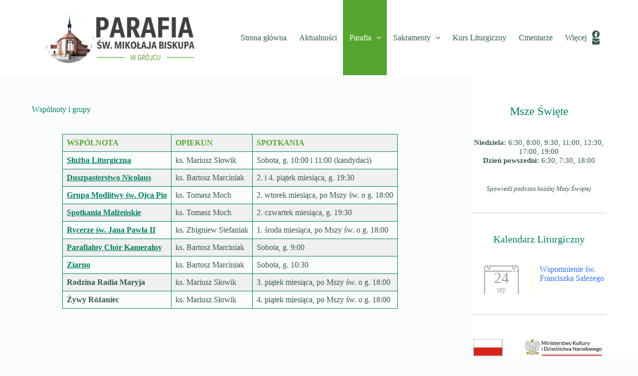

--- FILE ---
content_type: text/html; charset=UTF-8
request_url: https://swmikolaj-grojec.pl/parafia/wspolnoty-i-grupy/
body_size: 20344
content:
<!doctype html>
<html lang="pl-PL">
<head>
	
	<meta charset="UTF-8">
	<meta name="viewport" content="width=device-width, initial-scale=1, maximum-scale=5, viewport-fit=cover">
	<link rel="profile" href="https://gmpg.org/xfn/11">

	<title>Wspólnoty i grupy &#8211; Parafia świętego Mikołaja Biskupa w Grójcu</title>
<meta name='robots' content='max-image-preview:large' />
<link rel="alternate" type="application/rss+xml" title="Parafia świętego Mikołaja Biskupa w Grójcu &raquo; Kanał z wpisami" href="https://swmikolaj-grojec.pl/feed/" />
<link rel="alternate" type="application/rss+xml" title="Parafia świętego Mikołaja Biskupa w Grójcu &raquo; Kanał z komentarzami" href="https://swmikolaj-grojec.pl/comments/feed/" />
<link rel="alternate" title="oEmbed (JSON)" type="application/json+oembed" href="https://swmikolaj-grojec.pl/wp-json/oembed/1.0/embed?url=https%3A%2F%2Fswmikolaj-grojec.pl%2Fparafia%2Fwspolnoty-i-grupy%2F" />
<link rel="alternate" title="oEmbed (XML)" type="text/xml+oembed" href="https://swmikolaj-grojec.pl/wp-json/oembed/1.0/embed?url=https%3A%2F%2Fswmikolaj-grojec.pl%2Fparafia%2Fwspolnoty-i-grupy%2F&#038;format=xml" />
<style id='wp-img-auto-sizes-contain-inline-css'>
img:is([sizes=auto i],[sizes^="auto," i]){contain-intrinsic-size:3000px 1500px}
/*# sourceURL=wp-img-auto-sizes-contain-inline-css */
</style>
<style id='wp-block-library-inline-css'>
:root{--wp-block-synced-color:#7a00df;--wp-block-synced-color--rgb:122,0,223;--wp-bound-block-color:var(--wp-block-synced-color);--wp-editor-canvas-background:#ddd;--wp-admin-theme-color:#007cba;--wp-admin-theme-color--rgb:0,124,186;--wp-admin-theme-color-darker-10:#006ba1;--wp-admin-theme-color-darker-10--rgb:0,107,160.5;--wp-admin-theme-color-darker-20:#005a87;--wp-admin-theme-color-darker-20--rgb:0,90,135;--wp-admin-border-width-focus:2px}@media (min-resolution:192dpi){:root{--wp-admin-border-width-focus:1.5px}}.wp-element-button{cursor:pointer}:root .has-very-light-gray-background-color{background-color:#eee}:root .has-very-dark-gray-background-color{background-color:#313131}:root .has-very-light-gray-color{color:#eee}:root .has-very-dark-gray-color{color:#313131}:root .has-vivid-green-cyan-to-vivid-cyan-blue-gradient-background{background:linear-gradient(135deg,#00d084,#0693e3)}:root .has-purple-crush-gradient-background{background:linear-gradient(135deg,#34e2e4,#4721fb 50%,#ab1dfe)}:root .has-hazy-dawn-gradient-background{background:linear-gradient(135deg,#faaca8,#dad0ec)}:root .has-subdued-olive-gradient-background{background:linear-gradient(135deg,#fafae1,#67a671)}:root .has-atomic-cream-gradient-background{background:linear-gradient(135deg,#fdd79a,#004a59)}:root .has-nightshade-gradient-background{background:linear-gradient(135deg,#330968,#31cdcf)}:root .has-midnight-gradient-background{background:linear-gradient(135deg,#020381,#2874fc)}:root{--wp--preset--font-size--normal:16px;--wp--preset--font-size--huge:42px}.has-regular-font-size{font-size:1em}.has-larger-font-size{font-size:2.625em}.has-normal-font-size{font-size:var(--wp--preset--font-size--normal)}.has-huge-font-size{font-size:var(--wp--preset--font-size--huge)}.has-text-align-center{text-align:center}.has-text-align-left{text-align:left}.has-text-align-right{text-align:right}.has-fit-text{white-space:nowrap!important}#end-resizable-editor-section{display:none}.aligncenter{clear:both}.items-justified-left{justify-content:flex-start}.items-justified-center{justify-content:center}.items-justified-right{justify-content:flex-end}.items-justified-space-between{justify-content:space-between}.screen-reader-text{border:0;clip-path:inset(50%);height:1px;margin:-1px;overflow:hidden;padding:0;position:absolute;width:1px;word-wrap:normal!important}.screen-reader-text:focus{background-color:#ddd;clip-path:none;color:#444;display:block;font-size:1em;height:auto;left:5px;line-height:normal;padding:15px 23px 14px;text-decoration:none;top:5px;width:auto;z-index:100000}html :where(.has-border-color){border-style:solid}html :where([style*=border-top-color]){border-top-style:solid}html :where([style*=border-right-color]){border-right-style:solid}html :where([style*=border-bottom-color]){border-bottom-style:solid}html :where([style*=border-left-color]){border-left-style:solid}html :where([style*=border-width]){border-style:solid}html :where([style*=border-top-width]){border-top-style:solid}html :where([style*=border-right-width]){border-right-style:solid}html :where([style*=border-bottom-width]){border-bottom-style:solid}html :where([style*=border-left-width]){border-left-style:solid}html :where(img[class*=wp-image-]){height:auto;max-width:100%}:where(figure){margin:0 0 1em}html :where(.is-position-sticky){--wp-admin--admin-bar--position-offset:var(--wp-admin--admin-bar--height,0px)}@media screen and (max-width:600px){html :where(.is-position-sticky){--wp-admin--admin-bar--position-offset:0px}}

/*# sourceURL=wp-block-library-inline-css */
</style><style id='wp-block-heading-inline-css'>
h1:where(.wp-block-heading).has-background,h2:where(.wp-block-heading).has-background,h3:where(.wp-block-heading).has-background,h4:where(.wp-block-heading).has-background,h5:where(.wp-block-heading).has-background,h6:where(.wp-block-heading).has-background{padding:1.25em 2.375em}h1.has-text-align-left[style*=writing-mode]:where([style*=vertical-lr]),h1.has-text-align-right[style*=writing-mode]:where([style*=vertical-rl]),h2.has-text-align-left[style*=writing-mode]:where([style*=vertical-lr]),h2.has-text-align-right[style*=writing-mode]:where([style*=vertical-rl]),h3.has-text-align-left[style*=writing-mode]:where([style*=vertical-lr]),h3.has-text-align-right[style*=writing-mode]:where([style*=vertical-rl]),h4.has-text-align-left[style*=writing-mode]:where([style*=vertical-lr]),h4.has-text-align-right[style*=writing-mode]:where([style*=vertical-rl]),h5.has-text-align-left[style*=writing-mode]:where([style*=vertical-lr]),h5.has-text-align-right[style*=writing-mode]:where([style*=vertical-rl]),h6.has-text-align-left[style*=writing-mode]:where([style*=vertical-lr]),h6.has-text-align-right[style*=writing-mode]:where([style*=vertical-rl]){rotate:180deg}
/*# sourceURL=https://swmikolaj-grojec.pl/wp-includes/blocks/heading/style.min.css */
</style>
<style id='wp-block-image-inline-css'>
.wp-block-image>a,.wp-block-image>figure>a{display:inline-block}.wp-block-image img{box-sizing:border-box;height:auto;max-width:100%;vertical-align:bottom}@media not (prefers-reduced-motion){.wp-block-image img.hide{visibility:hidden}.wp-block-image img.show{animation:show-content-image .4s}}.wp-block-image[style*=border-radius] img,.wp-block-image[style*=border-radius]>a{border-radius:inherit}.wp-block-image.has-custom-border img{box-sizing:border-box}.wp-block-image.aligncenter{text-align:center}.wp-block-image.alignfull>a,.wp-block-image.alignwide>a{width:100%}.wp-block-image.alignfull img,.wp-block-image.alignwide img{height:auto;width:100%}.wp-block-image .aligncenter,.wp-block-image .alignleft,.wp-block-image .alignright,.wp-block-image.aligncenter,.wp-block-image.alignleft,.wp-block-image.alignright{display:table}.wp-block-image .aligncenter>figcaption,.wp-block-image .alignleft>figcaption,.wp-block-image .alignright>figcaption,.wp-block-image.aligncenter>figcaption,.wp-block-image.alignleft>figcaption,.wp-block-image.alignright>figcaption{caption-side:bottom;display:table-caption}.wp-block-image .alignleft{float:left;margin:.5em 1em .5em 0}.wp-block-image .alignright{float:right;margin:.5em 0 .5em 1em}.wp-block-image .aligncenter{margin-left:auto;margin-right:auto}.wp-block-image :where(figcaption){margin-bottom:1em;margin-top:.5em}.wp-block-image.is-style-circle-mask img{border-radius:9999px}@supports ((-webkit-mask-image:none) or (mask-image:none)) or (-webkit-mask-image:none){.wp-block-image.is-style-circle-mask img{border-radius:0;-webkit-mask-image:url('data:image/svg+xml;utf8,<svg viewBox="0 0 100 100" xmlns="http://www.w3.org/2000/svg"><circle cx="50" cy="50" r="50"/></svg>');mask-image:url('data:image/svg+xml;utf8,<svg viewBox="0 0 100 100" xmlns="http://www.w3.org/2000/svg"><circle cx="50" cy="50" r="50"/></svg>');mask-mode:alpha;-webkit-mask-position:center;mask-position:center;-webkit-mask-repeat:no-repeat;mask-repeat:no-repeat;-webkit-mask-size:contain;mask-size:contain}}:root :where(.wp-block-image.is-style-rounded img,.wp-block-image .is-style-rounded img){border-radius:9999px}.wp-block-image figure{margin:0}.wp-lightbox-container{display:flex;flex-direction:column;position:relative}.wp-lightbox-container img{cursor:zoom-in}.wp-lightbox-container img:hover+button{opacity:1}.wp-lightbox-container button{align-items:center;backdrop-filter:blur(16px) saturate(180%);background-color:#5a5a5a40;border:none;border-radius:4px;cursor:zoom-in;display:flex;height:20px;justify-content:center;opacity:0;padding:0;position:absolute;right:16px;text-align:center;top:16px;width:20px;z-index:100}@media not (prefers-reduced-motion){.wp-lightbox-container button{transition:opacity .2s ease}}.wp-lightbox-container button:focus-visible{outline:3px auto #5a5a5a40;outline:3px auto -webkit-focus-ring-color;outline-offset:3px}.wp-lightbox-container button:hover{cursor:pointer;opacity:1}.wp-lightbox-container button:focus{opacity:1}.wp-lightbox-container button:focus,.wp-lightbox-container button:hover,.wp-lightbox-container button:not(:hover):not(:active):not(.has-background){background-color:#5a5a5a40;border:none}.wp-lightbox-overlay{box-sizing:border-box;cursor:zoom-out;height:100vh;left:0;overflow:hidden;position:fixed;top:0;visibility:hidden;width:100%;z-index:100000}.wp-lightbox-overlay .close-button{align-items:center;cursor:pointer;display:flex;justify-content:center;min-height:40px;min-width:40px;padding:0;position:absolute;right:calc(env(safe-area-inset-right) + 16px);top:calc(env(safe-area-inset-top) + 16px);z-index:5000000}.wp-lightbox-overlay .close-button:focus,.wp-lightbox-overlay .close-button:hover,.wp-lightbox-overlay .close-button:not(:hover):not(:active):not(.has-background){background:none;border:none}.wp-lightbox-overlay .lightbox-image-container{height:var(--wp--lightbox-container-height);left:50%;overflow:hidden;position:absolute;top:50%;transform:translate(-50%,-50%);transform-origin:top left;width:var(--wp--lightbox-container-width);z-index:9999999999}.wp-lightbox-overlay .wp-block-image{align-items:center;box-sizing:border-box;display:flex;height:100%;justify-content:center;margin:0;position:relative;transform-origin:0 0;width:100%;z-index:3000000}.wp-lightbox-overlay .wp-block-image img{height:var(--wp--lightbox-image-height);min-height:var(--wp--lightbox-image-height);min-width:var(--wp--lightbox-image-width);width:var(--wp--lightbox-image-width)}.wp-lightbox-overlay .wp-block-image figcaption{display:none}.wp-lightbox-overlay button{background:none;border:none}.wp-lightbox-overlay .scrim{background-color:#fff;height:100%;opacity:.9;position:absolute;width:100%;z-index:2000000}.wp-lightbox-overlay.active{visibility:visible}@media not (prefers-reduced-motion){.wp-lightbox-overlay.active{animation:turn-on-visibility .25s both}.wp-lightbox-overlay.active img{animation:turn-on-visibility .35s both}.wp-lightbox-overlay.show-closing-animation:not(.active){animation:turn-off-visibility .35s both}.wp-lightbox-overlay.show-closing-animation:not(.active) img{animation:turn-off-visibility .25s both}.wp-lightbox-overlay.zoom.active{animation:none;opacity:1;visibility:visible}.wp-lightbox-overlay.zoom.active .lightbox-image-container{animation:lightbox-zoom-in .4s}.wp-lightbox-overlay.zoom.active .lightbox-image-container img{animation:none}.wp-lightbox-overlay.zoom.active .scrim{animation:turn-on-visibility .4s forwards}.wp-lightbox-overlay.zoom.show-closing-animation:not(.active){animation:none}.wp-lightbox-overlay.zoom.show-closing-animation:not(.active) .lightbox-image-container{animation:lightbox-zoom-out .4s}.wp-lightbox-overlay.zoom.show-closing-animation:not(.active) .lightbox-image-container img{animation:none}.wp-lightbox-overlay.zoom.show-closing-animation:not(.active) .scrim{animation:turn-off-visibility .4s forwards}}@keyframes show-content-image{0%{visibility:hidden}99%{visibility:hidden}to{visibility:visible}}@keyframes turn-on-visibility{0%{opacity:0}to{opacity:1}}@keyframes turn-off-visibility{0%{opacity:1;visibility:visible}99%{opacity:0;visibility:visible}to{opacity:0;visibility:hidden}}@keyframes lightbox-zoom-in{0%{transform:translate(calc((-100vw + var(--wp--lightbox-scrollbar-width))/2 + var(--wp--lightbox-initial-left-position)),calc(-50vh + var(--wp--lightbox-initial-top-position))) scale(var(--wp--lightbox-scale))}to{transform:translate(-50%,-50%) scale(1)}}@keyframes lightbox-zoom-out{0%{transform:translate(-50%,-50%) scale(1);visibility:visible}99%{visibility:visible}to{transform:translate(calc((-100vw + var(--wp--lightbox-scrollbar-width))/2 + var(--wp--lightbox-initial-left-position)),calc(-50vh + var(--wp--lightbox-initial-top-position))) scale(var(--wp--lightbox-scale));visibility:hidden}}
/*# sourceURL=https://swmikolaj-grojec.pl/wp-includes/blocks/image/style.min.css */
</style>
<style id='wp-block-paragraph-inline-css'>
.is-small-text{font-size:.875em}.is-regular-text{font-size:1em}.is-large-text{font-size:2.25em}.is-larger-text{font-size:3em}.has-drop-cap:not(:focus):first-letter{float:left;font-size:8.4em;font-style:normal;font-weight:100;line-height:.68;margin:.05em .1em 0 0;text-transform:uppercase}body.rtl .has-drop-cap:not(:focus):first-letter{float:none;margin-left:.1em}p.has-drop-cap.has-background{overflow:hidden}:root :where(p.has-background){padding:1.25em 2.375em}:where(p.has-text-color:not(.has-link-color)) a{color:inherit}p.has-text-align-left[style*="writing-mode:vertical-lr"],p.has-text-align-right[style*="writing-mode:vertical-rl"]{rotate:180deg}
/*# sourceURL=https://swmikolaj-grojec.pl/wp-includes/blocks/paragraph/style.min.css */
</style>
<style id='wp-block-separator-inline-css'>
@charset "UTF-8";.wp-block-separator{border:none;border-top:2px solid}:root :where(.wp-block-separator.is-style-dots){height:auto;line-height:1;text-align:center}:root :where(.wp-block-separator.is-style-dots):before{color:currentColor;content:"···";font-family:serif;font-size:1.5em;letter-spacing:2em;padding-left:2em}.wp-block-separator.is-style-dots{background:none!important;border:none!important}
/*# sourceURL=https://swmikolaj-grojec.pl/wp-includes/blocks/separator/style.min.css */
</style>
<style id='wp-block-table-inline-css'>
.wp-block-table{overflow-x:auto}.wp-block-table table{border-collapse:collapse;width:100%}.wp-block-table thead{border-bottom:3px solid}.wp-block-table tfoot{border-top:3px solid}.wp-block-table td,.wp-block-table th{border:1px solid;padding:.5em}.wp-block-table .has-fixed-layout{table-layout:fixed;width:100%}.wp-block-table .has-fixed-layout td,.wp-block-table .has-fixed-layout th{word-break:break-word}.wp-block-table.aligncenter,.wp-block-table.alignleft,.wp-block-table.alignright{display:table;width:auto}.wp-block-table.aligncenter td,.wp-block-table.aligncenter th,.wp-block-table.alignleft td,.wp-block-table.alignleft th,.wp-block-table.alignright td,.wp-block-table.alignright th{word-break:break-word}.wp-block-table .has-subtle-light-gray-background-color{background-color:#f3f4f5}.wp-block-table .has-subtle-pale-green-background-color{background-color:#e9fbe5}.wp-block-table .has-subtle-pale-blue-background-color{background-color:#e7f5fe}.wp-block-table .has-subtle-pale-pink-background-color{background-color:#fcf0ef}.wp-block-table.is-style-stripes{background-color:initial;border-collapse:inherit;border-spacing:0}.wp-block-table.is-style-stripes tbody tr:nth-child(odd){background-color:#f0f0f0}.wp-block-table.is-style-stripes.has-subtle-light-gray-background-color tbody tr:nth-child(odd){background-color:#f3f4f5}.wp-block-table.is-style-stripes.has-subtle-pale-green-background-color tbody tr:nth-child(odd){background-color:#e9fbe5}.wp-block-table.is-style-stripes.has-subtle-pale-blue-background-color tbody tr:nth-child(odd){background-color:#e7f5fe}.wp-block-table.is-style-stripes.has-subtle-pale-pink-background-color tbody tr:nth-child(odd){background-color:#fcf0ef}.wp-block-table.is-style-stripes td,.wp-block-table.is-style-stripes th{border-color:#0000}.wp-block-table.is-style-stripes{border-bottom:1px solid #f0f0f0}.wp-block-table .has-border-color td,.wp-block-table .has-border-color th,.wp-block-table .has-border-color tr,.wp-block-table .has-border-color>*{border-color:inherit}.wp-block-table table[style*=border-top-color] tr:first-child,.wp-block-table table[style*=border-top-color] tr:first-child td,.wp-block-table table[style*=border-top-color] tr:first-child th,.wp-block-table table[style*=border-top-color]>*,.wp-block-table table[style*=border-top-color]>* td,.wp-block-table table[style*=border-top-color]>* th{border-top-color:inherit}.wp-block-table table[style*=border-top-color] tr:not(:first-child){border-top-color:initial}.wp-block-table table[style*=border-right-color] td:last-child,.wp-block-table table[style*=border-right-color] th,.wp-block-table table[style*=border-right-color] tr,.wp-block-table table[style*=border-right-color]>*{border-right-color:inherit}.wp-block-table table[style*=border-bottom-color] tr:last-child,.wp-block-table table[style*=border-bottom-color] tr:last-child td,.wp-block-table table[style*=border-bottom-color] tr:last-child th,.wp-block-table table[style*=border-bottom-color]>*,.wp-block-table table[style*=border-bottom-color]>* td,.wp-block-table table[style*=border-bottom-color]>* th{border-bottom-color:inherit}.wp-block-table table[style*=border-bottom-color] tr:not(:last-child){border-bottom-color:initial}.wp-block-table table[style*=border-left-color] td:first-child,.wp-block-table table[style*=border-left-color] th,.wp-block-table table[style*=border-left-color] tr,.wp-block-table table[style*=border-left-color]>*{border-left-color:inherit}.wp-block-table table[style*=border-style] td,.wp-block-table table[style*=border-style] th,.wp-block-table table[style*=border-style] tr,.wp-block-table table[style*=border-style]>*{border-style:inherit}.wp-block-table table[style*=border-width] td,.wp-block-table table[style*=border-width] th,.wp-block-table table[style*=border-width] tr,.wp-block-table table[style*=border-width]>*{border-style:inherit;border-width:inherit}
/*# sourceURL=https://swmikolaj-grojec.pl/wp-includes/blocks/table/style.min.css */
</style>
<style id='global-styles-inline-css'>
:root{--wp--preset--aspect-ratio--square: 1;--wp--preset--aspect-ratio--4-3: 4/3;--wp--preset--aspect-ratio--3-4: 3/4;--wp--preset--aspect-ratio--3-2: 3/2;--wp--preset--aspect-ratio--2-3: 2/3;--wp--preset--aspect-ratio--16-9: 16/9;--wp--preset--aspect-ratio--9-16: 9/16;--wp--preset--color--black: #000000;--wp--preset--color--cyan-bluish-gray: #abb8c3;--wp--preset--color--white: #ffffff;--wp--preset--color--pale-pink: #f78da7;--wp--preset--color--vivid-red: #cf2e2e;--wp--preset--color--luminous-vivid-orange: #ff6900;--wp--preset--color--luminous-vivid-amber: #fcb900;--wp--preset--color--light-green-cyan: #7bdcb5;--wp--preset--color--vivid-green-cyan: #00d084;--wp--preset--color--pale-cyan-blue: #8ed1fc;--wp--preset--color--vivid-cyan-blue: #0693e3;--wp--preset--color--vivid-purple: #9b51e0;--wp--preset--color--palette-color-1: var(--theme-palette-color-1, #007f5f);--wp--preset--color--palette-color-2: var(--theme-palette-color-2, #55a630);--wp--preset--color--palette-color-3: var(--theme-palette-color-3, #365951);--wp--preset--color--palette-color-4: var(--theme-palette-color-4, #192c27);--wp--preset--color--palette-color-5: var(--theme-palette-color-5, #E6F0EE);--wp--preset--color--palette-color-6: var(--theme-palette-color-6, #F2F7F6);--wp--preset--color--palette-color-7: var(--theme-palette-color-7, #FBFCFC);--wp--preset--color--palette-color-8: var(--theme-palette-color-8, #ffffff);--wp--preset--gradient--vivid-cyan-blue-to-vivid-purple: linear-gradient(135deg,rgb(6,147,227) 0%,rgb(155,81,224) 100%);--wp--preset--gradient--light-green-cyan-to-vivid-green-cyan: linear-gradient(135deg,rgb(122,220,180) 0%,rgb(0,208,130) 100%);--wp--preset--gradient--luminous-vivid-amber-to-luminous-vivid-orange: linear-gradient(135deg,rgb(252,185,0) 0%,rgb(255,105,0) 100%);--wp--preset--gradient--luminous-vivid-orange-to-vivid-red: linear-gradient(135deg,rgb(255,105,0) 0%,rgb(207,46,46) 100%);--wp--preset--gradient--very-light-gray-to-cyan-bluish-gray: linear-gradient(135deg,rgb(238,238,238) 0%,rgb(169,184,195) 100%);--wp--preset--gradient--cool-to-warm-spectrum: linear-gradient(135deg,rgb(74,234,220) 0%,rgb(151,120,209) 20%,rgb(207,42,186) 40%,rgb(238,44,130) 60%,rgb(251,105,98) 80%,rgb(254,248,76) 100%);--wp--preset--gradient--blush-light-purple: linear-gradient(135deg,rgb(255,206,236) 0%,rgb(152,150,240) 100%);--wp--preset--gradient--blush-bordeaux: linear-gradient(135deg,rgb(254,205,165) 0%,rgb(254,45,45) 50%,rgb(107,0,62) 100%);--wp--preset--gradient--luminous-dusk: linear-gradient(135deg,rgb(255,203,112) 0%,rgb(199,81,192) 50%,rgb(65,88,208) 100%);--wp--preset--gradient--pale-ocean: linear-gradient(135deg,rgb(255,245,203) 0%,rgb(182,227,212) 50%,rgb(51,167,181) 100%);--wp--preset--gradient--electric-grass: linear-gradient(135deg,rgb(202,248,128) 0%,rgb(113,206,126) 100%);--wp--preset--gradient--midnight: linear-gradient(135deg,rgb(2,3,129) 0%,rgb(40,116,252) 100%);--wp--preset--gradient--juicy-peach: linear-gradient(to right, #ffecd2 0%, #fcb69f 100%);--wp--preset--gradient--young-passion: linear-gradient(to right, #ff8177 0%, #ff867a 0%, #ff8c7f 21%, #f99185 52%, #cf556c 78%, #b12a5b 100%);--wp--preset--gradient--true-sunset: linear-gradient(to right, #fa709a 0%, #fee140 100%);--wp--preset--gradient--morpheus-den: linear-gradient(to top, #30cfd0 0%, #330867 100%);--wp--preset--gradient--plum-plate: linear-gradient(135deg, #667eea 0%, #764ba2 100%);--wp--preset--gradient--aqua-splash: linear-gradient(15deg, #13547a 0%, #80d0c7 100%);--wp--preset--gradient--love-kiss: linear-gradient(to top, #ff0844 0%, #ffb199 100%);--wp--preset--gradient--new-retrowave: linear-gradient(to top, #3b41c5 0%, #a981bb 49%, #ffc8a9 100%);--wp--preset--gradient--plum-bath: linear-gradient(to top, #cc208e 0%, #6713d2 100%);--wp--preset--gradient--high-flight: linear-gradient(to right, #0acffe 0%, #495aff 100%);--wp--preset--gradient--teen-party: linear-gradient(-225deg, #FF057C 0%, #8D0B93 50%, #321575 100%);--wp--preset--gradient--fabled-sunset: linear-gradient(-225deg, #231557 0%, #44107A 29%, #FF1361 67%, #FFF800 100%);--wp--preset--gradient--arielle-smile: radial-gradient(circle 248px at center, #16d9e3 0%, #30c7ec 47%, #46aef7 100%);--wp--preset--gradient--itmeo-branding: linear-gradient(180deg, #2af598 0%, #009efd 100%);--wp--preset--gradient--deep-blue: linear-gradient(to right, #6a11cb 0%, #2575fc 100%);--wp--preset--gradient--strong-bliss: linear-gradient(to right, #f78ca0 0%, #f9748f 19%, #fd868c 60%, #fe9a8b 100%);--wp--preset--gradient--sweet-period: linear-gradient(to top, #3f51b1 0%, #5a55ae 13%, #7b5fac 25%, #8f6aae 38%, #a86aa4 50%, #cc6b8e 62%, #f18271 75%, #f3a469 87%, #f7c978 100%);--wp--preset--gradient--purple-division: linear-gradient(to top, #7028e4 0%, #e5b2ca 100%);--wp--preset--gradient--cold-evening: linear-gradient(to top, #0c3483 0%, #a2b6df 100%, #6b8cce 100%, #a2b6df 100%);--wp--preset--gradient--mountain-rock: linear-gradient(to right, #868f96 0%, #596164 100%);--wp--preset--gradient--desert-hump: linear-gradient(to top, #c79081 0%, #dfa579 100%);--wp--preset--gradient--ethernal-constance: linear-gradient(to top, #09203f 0%, #537895 100%);--wp--preset--gradient--happy-memories: linear-gradient(-60deg, #ff5858 0%, #f09819 100%);--wp--preset--gradient--grown-early: linear-gradient(to top, #0ba360 0%, #3cba92 100%);--wp--preset--gradient--morning-salad: linear-gradient(-225deg, #B7F8DB 0%, #50A7C2 100%);--wp--preset--gradient--night-call: linear-gradient(-225deg, #AC32E4 0%, #7918F2 48%, #4801FF 100%);--wp--preset--gradient--mind-crawl: linear-gradient(-225deg, #473B7B 0%, #3584A7 51%, #30D2BE 100%);--wp--preset--gradient--angel-care: linear-gradient(-225deg, #FFE29F 0%, #FFA99F 48%, #FF719A 100%);--wp--preset--gradient--juicy-cake: linear-gradient(to top, #e14fad 0%, #f9d423 100%);--wp--preset--gradient--rich-metal: linear-gradient(to right, #d7d2cc 0%, #304352 100%);--wp--preset--gradient--mole-hall: linear-gradient(-20deg, #616161 0%, #9bc5c3 100%);--wp--preset--gradient--cloudy-knoxville: linear-gradient(120deg, #fdfbfb 0%, #ebedee 100%);--wp--preset--gradient--soft-grass: linear-gradient(to top, #c1dfc4 0%, #deecdd 100%);--wp--preset--gradient--saint-petersburg: linear-gradient(135deg, #f5f7fa 0%, #c3cfe2 100%);--wp--preset--gradient--everlasting-sky: linear-gradient(135deg, #fdfcfb 0%, #e2d1c3 100%);--wp--preset--gradient--kind-steel: linear-gradient(-20deg, #e9defa 0%, #fbfcdb 100%);--wp--preset--gradient--over-sun: linear-gradient(60deg, #abecd6 0%, #fbed96 100%);--wp--preset--gradient--premium-white: linear-gradient(to top, #d5d4d0 0%, #d5d4d0 1%, #eeeeec 31%, #efeeec 75%, #e9e9e7 100%);--wp--preset--gradient--clean-mirror: linear-gradient(45deg, #93a5cf 0%, #e4efe9 100%);--wp--preset--gradient--wild-apple: linear-gradient(to top, #d299c2 0%, #fef9d7 100%);--wp--preset--gradient--snow-again: linear-gradient(to top, #e6e9f0 0%, #eef1f5 100%);--wp--preset--gradient--confident-cloud: linear-gradient(to top, #dad4ec 0%, #dad4ec 1%, #f3e7e9 100%);--wp--preset--gradient--glass-water: linear-gradient(to top, #dfe9f3 0%, white 100%);--wp--preset--gradient--perfect-white: linear-gradient(-225deg, #E3FDF5 0%, #FFE6FA 100%);--wp--preset--font-size--small: 13px;--wp--preset--font-size--medium: 20px;--wp--preset--font-size--large: clamp(22px, 1.375rem + ((1vw - 3.2px) * 0.625), 30px);--wp--preset--font-size--x-large: clamp(30px, 1.875rem + ((1vw - 3.2px) * 1.563), 50px);--wp--preset--font-size--xx-large: clamp(45px, 2.813rem + ((1vw - 3.2px) * 2.734), 80px);--wp--preset--spacing--20: 0.44rem;--wp--preset--spacing--30: 0.67rem;--wp--preset--spacing--40: 1rem;--wp--preset--spacing--50: 1.5rem;--wp--preset--spacing--60: 2.25rem;--wp--preset--spacing--70: 3.38rem;--wp--preset--spacing--80: 5.06rem;--wp--preset--shadow--natural: 6px 6px 9px rgba(0, 0, 0, 0.2);--wp--preset--shadow--deep: 12px 12px 50px rgba(0, 0, 0, 0.4);--wp--preset--shadow--sharp: 6px 6px 0px rgba(0, 0, 0, 0.2);--wp--preset--shadow--outlined: 6px 6px 0px -3px rgb(255, 255, 255), 6px 6px rgb(0, 0, 0);--wp--preset--shadow--crisp: 6px 6px 0px rgb(0, 0, 0);}:root { --wp--style--global--content-size: var(--theme-block-max-width);--wp--style--global--wide-size: var(--theme-block-wide-max-width); }:where(body) { margin: 0; }.wp-site-blocks > .alignleft { float: left; margin-right: 2em; }.wp-site-blocks > .alignright { float: right; margin-left: 2em; }.wp-site-blocks > .aligncenter { justify-content: center; margin-left: auto; margin-right: auto; }:where(.wp-site-blocks) > * { margin-block-start: var(--theme-content-spacing); margin-block-end: 0; }:where(.wp-site-blocks) > :first-child { margin-block-start: 0; }:where(.wp-site-blocks) > :last-child { margin-block-end: 0; }:root { --wp--style--block-gap: var(--theme-content-spacing); }:root :where(.is-layout-flow) > :first-child{margin-block-start: 0;}:root :where(.is-layout-flow) > :last-child{margin-block-end: 0;}:root :where(.is-layout-flow) > *{margin-block-start: var(--theme-content-spacing);margin-block-end: 0;}:root :where(.is-layout-constrained) > :first-child{margin-block-start: 0;}:root :where(.is-layout-constrained) > :last-child{margin-block-end: 0;}:root :where(.is-layout-constrained) > *{margin-block-start: var(--theme-content-spacing);margin-block-end: 0;}:root :where(.is-layout-flex){gap: var(--theme-content-spacing);}:root :where(.is-layout-grid){gap: var(--theme-content-spacing);}.is-layout-flow > .alignleft{float: left;margin-inline-start: 0;margin-inline-end: 2em;}.is-layout-flow > .alignright{float: right;margin-inline-start: 2em;margin-inline-end: 0;}.is-layout-flow > .aligncenter{margin-left: auto !important;margin-right: auto !important;}.is-layout-constrained > .alignleft{float: left;margin-inline-start: 0;margin-inline-end: 2em;}.is-layout-constrained > .alignright{float: right;margin-inline-start: 2em;margin-inline-end: 0;}.is-layout-constrained > .aligncenter{margin-left: auto !important;margin-right: auto !important;}.is-layout-constrained > :where(:not(.alignleft):not(.alignright):not(.alignfull)){max-width: var(--wp--style--global--content-size);margin-left: auto !important;margin-right: auto !important;}.is-layout-constrained > .alignwide{max-width: var(--wp--style--global--wide-size);}body .is-layout-flex{display: flex;}.is-layout-flex{flex-wrap: wrap;align-items: center;}.is-layout-flex > :is(*, div){margin: 0;}body .is-layout-grid{display: grid;}.is-layout-grid > :is(*, div){margin: 0;}body{padding-top: 0px;padding-right: 0px;padding-bottom: 0px;padding-left: 0px;}:root :where(.wp-element-button, .wp-block-button__link){font-style: inherit;font-weight: inherit;letter-spacing: inherit;text-transform: inherit;}.has-black-color{color: var(--wp--preset--color--black) !important;}.has-cyan-bluish-gray-color{color: var(--wp--preset--color--cyan-bluish-gray) !important;}.has-white-color{color: var(--wp--preset--color--white) !important;}.has-pale-pink-color{color: var(--wp--preset--color--pale-pink) !important;}.has-vivid-red-color{color: var(--wp--preset--color--vivid-red) !important;}.has-luminous-vivid-orange-color{color: var(--wp--preset--color--luminous-vivid-orange) !important;}.has-luminous-vivid-amber-color{color: var(--wp--preset--color--luminous-vivid-amber) !important;}.has-light-green-cyan-color{color: var(--wp--preset--color--light-green-cyan) !important;}.has-vivid-green-cyan-color{color: var(--wp--preset--color--vivid-green-cyan) !important;}.has-pale-cyan-blue-color{color: var(--wp--preset--color--pale-cyan-blue) !important;}.has-vivid-cyan-blue-color{color: var(--wp--preset--color--vivid-cyan-blue) !important;}.has-vivid-purple-color{color: var(--wp--preset--color--vivid-purple) !important;}.has-palette-color-1-color{color: var(--wp--preset--color--palette-color-1) !important;}.has-palette-color-2-color{color: var(--wp--preset--color--palette-color-2) !important;}.has-palette-color-3-color{color: var(--wp--preset--color--palette-color-3) !important;}.has-palette-color-4-color{color: var(--wp--preset--color--palette-color-4) !important;}.has-palette-color-5-color{color: var(--wp--preset--color--palette-color-5) !important;}.has-palette-color-6-color{color: var(--wp--preset--color--palette-color-6) !important;}.has-palette-color-7-color{color: var(--wp--preset--color--palette-color-7) !important;}.has-palette-color-8-color{color: var(--wp--preset--color--palette-color-8) !important;}.has-black-background-color{background-color: var(--wp--preset--color--black) !important;}.has-cyan-bluish-gray-background-color{background-color: var(--wp--preset--color--cyan-bluish-gray) !important;}.has-white-background-color{background-color: var(--wp--preset--color--white) !important;}.has-pale-pink-background-color{background-color: var(--wp--preset--color--pale-pink) !important;}.has-vivid-red-background-color{background-color: var(--wp--preset--color--vivid-red) !important;}.has-luminous-vivid-orange-background-color{background-color: var(--wp--preset--color--luminous-vivid-orange) !important;}.has-luminous-vivid-amber-background-color{background-color: var(--wp--preset--color--luminous-vivid-amber) !important;}.has-light-green-cyan-background-color{background-color: var(--wp--preset--color--light-green-cyan) !important;}.has-vivid-green-cyan-background-color{background-color: var(--wp--preset--color--vivid-green-cyan) !important;}.has-pale-cyan-blue-background-color{background-color: var(--wp--preset--color--pale-cyan-blue) !important;}.has-vivid-cyan-blue-background-color{background-color: var(--wp--preset--color--vivid-cyan-blue) !important;}.has-vivid-purple-background-color{background-color: var(--wp--preset--color--vivid-purple) !important;}.has-palette-color-1-background-color{background-color: var(--wp--preset--color--palette-color-1) !important;}.has-palette-color-2-background-color{background-color: var(--wp--preset--color--palette-color-2) !important;}.has-palette-color-3-background-color{background-color: var(--wp--preset--color--palette-color-3) !important;}.has-palette-color-4-background-color{background-color: var(--wp--preset--color--palette-color-4) !important;}.has-palette-color-5-background-color{background-color: var(--wp--preset--color--palette-color-5) !important;}.has-palette-color-6-background-color{background-color: var(--wp--preset--color--palette-color-6) !important;}.has-palette-color-7-background-color{background-color: var(--wp--preset--color--palette-color-7) !important;}.has-palette-color-8-background-color{background-color: var(--wp--preset--color--palette-color-8) !important;}.has-black-border-color{border-color: var(--wp--preset--color--black) !important;}.has-cyan-bluish-gray-border-color{border-color: var(--wp--preset--color--cyan-bluish-gray) !important;}.has-white-border-color{border-color: var(--wp--preset--color--white) !important;}.has-pale-pink-border-color{border-color: var(--wp--preset--color--pale-pink) !important;}.has-vivid-red-border-color{border-color: var(--wp--preset--color--vivid-red) !important;}.has-luminous-vivid-orange-border-color{border-color: var(--wp--preset--color--luminous-vivid-orange) !important;}.has-luminous-vivid-amber-border-color{border-color: var(--wp--preset--color--luminous-vivid-amber) !important;}.has-light-green-cyan-border-color{border-color: var(--wp--preset--color--light-green-cyan) !important;}.has-vivid-green-cyan-border-color{border-color: var(--wp--preset--color--vivid-green-cyan) !important;}.has-pale-cyan-blue-border-color{border-color: var(--wp--preset--color--pale-cyan-blue) !important;}.has-vivid-cyan-blue-border-color{border-color: var(--wp--preset--color--vivid-cyan-blue) !important;}.has-vivid-purple-border-color{border-color: var(--wp--preset--color--vivid-purple) !important;}.has-palette-color-1-border-color{border-color: var(--wp--preset--color--palette-color-1) !important;}.has-palette-color-2-border-color{border-color: var(--wp--preset--color--palette-color-2) !important;}.has-palette-color-3-border-color{border-color: var(--wp--preset--color--palette-color-3) !important;}.has-palette-color-4-border-color{border-color: var(--wp--preset--color--palette-color-4) !important;}.has-palette-color-5-border-color{border-color: var(--wp--preset--color--palette-color-5) !important;}.has-palette-color-6-border-color{border-color: var(--wp--preset--color--palette-color-6) !important;}.has-palette-color-7-border-color{border-color: var(--wp--preset--color--palette-color-7) !important;}.has-palette-color-8-border-color{border-color: var(--wp--preset--color--palette-color-8) !important;}.has-vivid-cyan-blue-to-vivid-purple-gradient-background{background: var(--wp--preset--gradient--vivid-cyan-blue-to-vivid-purple) !important;}.has-light-green-cyan-to-vivid-green-cyan-gradient-background{background: var(--wp--preset--gradient--light-green-cyan-to-vivid-green-cyan) !important;}.has-luminous-vivid-amber-to-luminous-vivid-orange-gradient-background{background: var(--wp--preset--gradient--luminous-vivid-amber-to-luminous-vivid-orange) !important;}.has-luminous-vivid-orange-to-vivid-red-gradient-background{background: var(--wp--preset--gradient--luminous-vivid-orange-to-vivid-red) !important;}.has-very-light-gray-to-cyan-bluish-gray-gradient-background{background: var(--wp--preset--gradient--very-light-gray-to-cyan-bluish-gray) !important;}.has-cool-to-warm-spectrum-gradient-background{background: var(--wp--preset--gradient--cool-to-warm-spectrum) !important;}.has-blush-light-purple-gradient-background{background: var(--wp--preset--gradient--blush-light-purple) !important;}.has-blush-bordeaux-gradient-background{background: var(--wp--preset--gradient--blush-bordeaux) !important;}.has-luminous-dusk-gradient-background{background: var(--wp--preset--gradient--luminous-dusk) !important;}.has-pale-ocean-gradient-background{background: var(--wp--preset--gradient--pale-ocean) !important;}.has-electric-grass-gradient-background{background: var(--wp--preset--gradient--electric-grass) !important;}.has-midnight-gradient-background{background: var(--wp--preset--gradient--midnight) !important;}.has-juicy-peach-gradient-background{background: var(--wp--preset--gradient--juicy-peach) !important;}.has-young-passion-gradient-background{background: var(--wp--preset--gradient--young-passion) !important;}.has-true-sunset-gradient-background{background: var(--wp--preset--gradient--true-sunset) !important;}.has-morpheus-den-gradient-background{background: var(--wp--preset--gradient--morpheus-den) !important;}.has-plum-plate-gradient-background{background: var(--wp--preset--gradient--plum-plate) !important;}.has-aqua-splash-gradient-background{background: var(--wp--preset--gradient--aqua-splash) !important;}.has-love-kiss-gradient-background{background: var(--wp--preset--gradient--love-kiss) !important;}.has-new-retrowave-gradient-background{background: var(--wp--preset--gradient--new-retrowave) !important;}.has-plum-bath-gradient-background{background: var(--wp--preset--gradient--plum-bath) !important;}.has-high-flight-gradient-background{background: var(--wp--preset--gradient--high-flight) !important;}.has-teen-party-gradient-background{background: var(--wp--preset--gradient--teen-party) !important;}.has-fabled-sunset-gradient-background{background: var(--wp--preset--gradient--fabled-sunset) !important;}.has-arielle-smile-gradient-background{background: var(--wp--preset--gradient--arielle-smile) !important;}.has-itmeo-branding-gradient-background{background: var(--wp--preset--gradient--itmeo-branding) !important;}.has-deep-blue-gradient-background{background: var(--wp--preset--gradient--deep-blue) !important;}.has-strong-bliss-gradient-background{background: var(--wp--preset--gradient--strong-bliss) !important;}.has-sweet-period-gradient-background{background: var(--wp--preset--gradient--sweet-period) !important;}.has-purple-division-gradient-background{background: var(--wp--preset--gradient--purple-division) !important;}.has-cold-evening-gradient-background{background: var(--wp--preset--gradient--cold-evening) !important;}.has-mountain-rock-gradient-background{background: var(--wp--preset--gradient--mountain-rock) !important;}.has-desert-hump-gradient-background{background: var(--wp--preset--gradient--desert-hump) !important;}.has-ethernal-constance-gradient-background{background: var(--wp--preset--gradient--ethernal-constance) !important;}.has-happy-memories-gradient-background{background: var(--wp--preset--gradient--happy-memories) !important;}.has-grown-early-gradient-background{background: var(--wp--preset--gradient--grown-early) !important;}.has-morning-salad-gradient-background{background: var(--wp--preset--gradient--morning-salad) !important;}.has-night-call-gradient-background{background: var(--wp--preset--gradient--night-call) !important;}.has-mind-crawl-gradient-background{background: var(--wp--preset--gradient--mind-crawl) !important;}.has-angel-care-gradient-background{background: var(--wp--preset--gradient--angel-care) !important;}.has-juicy-cake-gradient-background{background: var(--wp--preset--gradient--juicy-cake) !important;}.has-rich-metal-gradient-background{background: var(--wp--preset--gradient--rich-metal) !important;}.has-mole-hall-gradient-background{background: var(--wp--preset--gradient--mole-hall) !important;}.has-cloudy-knoxville-gradient-background{background: var(--wp--preset--gradient--cloudy-knoxville) !important;}.has-soft-grass-gradient-background{background: var(--wp--preset--gradient--soft-grass) !important;}.has-saint-petersburg-gradient-background{background: var(--wp--preset--gradient--saint-petersburg) !important;}.has-everlasting-sky-gradient-background{background: var(--wp--preset--gradient--everlasting-sky) !important;}.has-kind-steel-gradient-background{background: var(--wp--preset--gradient--kind-steel) !important;}.has-over-sun-gradient-background{background: var(--wp--preset--gradient--over-sun) !important;}.has-premium-white-gradient-background{background: var(--wp--preset--gradient--premium-white) !important;}.has-clean-mirror-gradient-background{background: var(--wp--preset--gradient--clean-mirror) !important;}.has-wild-apple-gradient-background{background: var(--wp--preset--gradient--wild-apple) !important;}.has-snow-again-gradient-background{background: var(--wp--preset--gradient--snow-again) !important;}.has-confident-cloud-gradient-background{background: var(--wp--preset--gradient--confident-cloud) !important;}.has-glass-water-gradient-background{background: var(--wp--preset--gradient--glass-water) !important;}.has-perfect-white-gradient-background{background: var(--wp--preset--gradient--perfect-white) !important;}.has-small-font-size{font-size: var(--wp--preset--font-size--small) !important;}.has-medium-font-size{font-size: var(--wp--preset--font-size--medium) !important;}.has-large-font-size{font-size: var(--wp--preset--font-size--large) !important;}.has-x-large-font-size{font-size: var(--wp--preset--font-size--x-large) !important;}.has-xx-large-font-size{font-size: var(--wp--preset--font-size--xx-large) !important;}
/*# sourceURL=global-styles-inline-css */
</style>

<link rel='stylesheet' id='contact-form-7-css' href='https://swmikolaj-grojec.pl/wp-content/plugins/contact-form-7/includes/css/styles.css?ver=6.1.1' media='all' />
<link rel='stylesheet' id='events-manager-css' href='https://swmikolaj-grojec.pl/wp-content/plugins/events-manager/includes/css/events-manager.min.css?ver=6.4.9' media='all' />
<style id='events-manager-inline-css'>
body .em { --font-family : inherit; --font-weight : inherit; --font-size : 1em; --line-height : inherit; }
/*# sourceURL=events-manager-inline-css */
</style>
<link rel='stylesheet' id='ssa-upcoming-appointments-card-style-css' href='https://swmikolaj-grojec.pl/wp-content/plugins/simply-schedule-appointments/assets/css/upcoming-appointments.css?ver=1.6.7.28' media='all' />
<link rel='stylesheet' id='ssa-styles-css' href='https://swmikolaj-grojec.pl/wp-content/plugins/simply-schedule-appointments/assets/css/ssa-styles.css?ver=1.6.7.28' media='all' />
<link rel='stylesheet' id='ct-main-styles-css' href='https://swmikolaj-grojec.pl/wp-content/themes/blocksy/static/bundle/main.min.css?ver=2.0.61' media='all' />
<link rel='stylesheet' id='ct-page-title-styles-css' href='https://swmikolaj-grojec.pl/wp-content/themes/blocksy/static/bundle/page-title.min.css?ver=2.0.61' media='all' />
<link rel='stylesheet' id='ct-sidebar-styles-css' href='https://swmikolaj-grojec.pl/wp-content/themes/blocksy/static/bundle/sidebar.min.css?ver=2.0.61' media='all' />
<link rel='stylesheet' id='ct-cf-7-styles-css' href='https://swmikolaj-grojec.pl/wp-content/themes/blocksy/static/bundle/cf-7.min.css?ver=2.0.61' media='all' />
<script src="https://swmikolaj-grojec.pl/wp-includes/js/jquery/jquery.min.js?ver=3.7.1" id="jquery-core-js"></script>
<script src="https://swmikolaj-grojec.pl/wp-includes/js/jquery/jquery-migrate.min.js?ver=3.4.1" id="jquery-migrate-js"></script>
<script src="https://swmikolaj-grojec.pl/wp-includes/js/jquery/ui/core.min.js?ver=1.13.3" id="jquery-ui-core-js"></script>
<script src="https://swmikolaj-grojec.pl/wp-includes/js/jquery/ui/mouse.min.js?ver=1.13.3" id="jquery-ui-mouse-js"></script>
<script src="https://swmikolaj-grojec.pl/wp-includes/js/jquery/ui/sortable.min.js?ver=1.13.3" id="jquery-ui-sortable-js"></script>
<script src="https://swmikolaj-grojec.pl/wp-includes/js/jquery/ui/datepicker.min.js?ver=1.13.3" id="jquery-ui-datepicker-js"></script>
<script id="jquery-ui-datepicker-js-after">
jQuery(function(jQuery){jQuery.datepicker.setDefaults({"closeText":"Zamknij","currentText":"Dzisiaj","monthNames":["stycze\u0144","luty","marzec","kwiecie\u0144","maj","czerwiec","lipiec","sierpie\u0144","wrzesie\u0144","pa\u017adziernik","listopad","grudzie\u0144"],"monthNamesShort":["sty","lut","mar","kwi","maj","cze","lip","sie","wrz","pa\u017a","lis","gru"],"nextText":"Nast\u0119pny","prevText":"Poprzedni","dayNames":["niedziela","poniedzia\u0142ek","wtorek","\u015broda","czwartek","pi\u0105tek","sobota"],"dayNamesShort":["niedz.","pon.","wt.","\u015br.","czw.","pt.","sob."],"dayNamesMin":["N","P","W","\u015a","C","P","S"],"dateFormat":"dd/mm/yy","firstDay":1,"isRTL":false});});
//# sourceURL=jquery-ui-datepicker-js-after
</script>
<script src="https://swmikolaj-grojec.pl/wp-includes/js/jquery/ui/resizable.min.js?ver=1.13.3" id="jquery-ui-resizable-js"></script>
<script src="https://swmikolaj-grojec.pl/wp-includes/js/jquery/ui/draggable.min.js?ver=1.13.3" id="jquery-ui-draggable-js"></script>
<script src="https://swmikolaj-grojec.pl/wp-includes/js/jquery/ui/controlgroup.min.js?ver=1.13.3" id="jquery-ui-controlgroup-js"></script>
<script src="https://swmikolaj-grojec.pl/wp-includes/js/jquery/ui/checkboxradio.min.js?ver=1.13.3" id="jquery-ui-checkboxradio-js"></script>
<script src="https://swmikolaj-grojec.pl/wp-includes/js/jquery/ui/button.min.js?ver=1.13.3" id="jquery-ui-button-js"></script>
<script src="https://swmikolaj-grojec.pl/wp-includes/js/jquery/ui/dialog.min.js?ver=1.13.3" id="jquery-ui-dialog-js"></script>
<script id="events-manager-js-extra">
var EM = {"ajaxurl":"https://swmikolaj-grojec.pl/wp-admin/admin-ajax.php","locationajaxurl":"https://swmikolaj-grojec.pl/wp-admin/admin-ajax.php?action=locations_search","firstDay":"1","locale":"pl","dateFormat":"yy-mm-dd","ui_css":"https://swmikolaj-grojec.pl/wp-content/plugins/events-manager/includes/css/jquery-ui/build.min.css","show24hours":"1","is_ssl":"1","autocomplete_limit":"10","calendar":{"breakpoints":{"small":560,"medium":908,"large":false}},"phone":"","datepicker":{"format":"d/m/Y","locale":"pl"},"search":{"breakpoints":{"small":650,"medium":850,"full":false}},"url":"https://swmikolaj-grojec.pl/wp-content/plugins/events-manager","bookingInProgress":"Prosz\u0119 czeka\u0107, rezerwacja jest wysy\u0142ana. ","tickets_save":"Zapisz bilet.","bookingajaxurl":"https://swmikolaj-grojec.pl/wp-admin/admin-ajax.php","bookings_export_save":"Eksportuj rezerwacje","bookings_settings_save":"Zapisz ustawienia","booking_delete":"Czy na pewno chcesz usun\u0105\u0107?","booking_offset":"30","bookings":{"submit_button":{"text":{"default":"Potwierd\u017a rezerwacj\u0119","free":"Potwierd\u017a rezerwacj\u0119","payment":"Potwierd\u017a rezerwacj\u0119","processing":"Przetwarzanie\u2026"}},"update_listener":""},"bb_full":"Wyprzedane","bb_book":"Rezerwuj teraz","bb_booking":"Rezerwuj\u0119...","bb_booked":"Rezerwacja wys\u0142ana","bb_error":"Rezerwacja - b\u0142\u0105d. Spr\u00f3bowa\u0107 ponownie?","bb_cancel":"Anuluj","bb_canceling":"Anulowanie...","bb_cancelled":"Anulowano","bb_cancel_error":"Rezygnacja - b\u0142\u0105d. Spr\u00f3bowa\u0107 ponownie?","txt_search":"Szukaj","txt_searching":"Szukam\u2026","txt_loading":"Wczytywanie\u2026","event_detach_warning":"Czy na pewno chcesz oddzieli\u0107 to wydarzenie? Je\u015bli tak, to wydarzenie b\u0119dzie niezale\u017cne od serii wydarze\u0144 cyklicznych. ","delete_recurrence_warning":"Czy na pewno chcesz wykasowa\u0107 wszystkie serie tego wydarzenia?  Wszystkie wydarzenia zostan\u0105 przeniesione do kosza.","disable_bookings_warning":"Czy na pewno chcesz wy\u0142\u0105czy\u0107 rejestracj\u0119? Je\u015bli chcia\u0142by\u015b wy\u0142\u0105czy\u0107 przysz\u0142e rezerwacje zredukuj g\u00f3rn\u0105 granic\u0119 miejsc do ilo\u015bci ju\u017c zarezerwowanych bilet\u00f3w. Je\u015bli jednak wy\u0142\u0105czysz rejestracj\u0119, stracisz wszystkie swoje zaakceptowane rezerwacje.","booking_warning_cancel":"Na pewno anulowa\u0107 Twoj\u0105 rezerwacj\u0119?"};
//# sourceURL=events-manager-js-extra
</script>
<script src="https://swmikolaj-grojec.pl/wp-content/plugins/events-manager/includes/js/events-manager.min.js?ver=6.4.9" id="events-manager-js"></script>
<script src="https://swmikolaj-grojec.pl/wp-content/plugins/events-manager/includes/external/flatpickr/l10n/pl.min.js?ver=6.4.9" id="em-flatpickr-localization-js"></script>
<link rel="https://api.w.org/" href="https://swmikolaj-grojec.pl/wp-json/" /><link rel="alternate" title="JSON" type="application/json" href="https://swmikolaj-grojec.pl/wp-json/wp/v2/pages/35" /><link rel="EditURI" type="application/rsd+xml" title="RSD" href="https://swmikolaj-grojec.pl/xmlrpc.php?rsd" />
<meta name="generator" content="WordPress 6.9" />
<link rel="canonical" href="https://swmikolaj-grojec.pl/parafia/wspolnoty-i-grupy/" />
<link rel='shortlink' href='https://swmikolaj-grojec.pl/?p=35' />
<noscript><link rel='stylesheet' href='https://swmikolaj-grojec.pl/wp-content/themes/blocksy/static/bundle/no-scripts.min.css' type='text/css'></noscript>
<style id="ct-main-styles-inline-css">[data-header*="type-1"] .ct-header [data-id="logo"] .site-logo-container {--logo-max-height:105px;} [data-header*="type-1"] .ct-header [data-id="logo"] .site-title {--theme-font-weight:700;--theme-font-size:25px;--theme-line-height:1.5;--theme-link-initial-color:var(--theme-palette-color-4);} [data-header*="type-1"] .ct-header [data-id="logo"] {--margin:23px !important;--horizontal-alignment:center;} [data-header*="type-1"] .ct-header [data-id="menu"] > ul > li > a {--theme-font-weight:700;--theme-text-transform:uppercase;--theme-font-size:12px;--theme-line-height:1.3;--theme-link-initial-color:var(--theme-text-color);--theme-link-hover-color:#ffffff;} [data-header*="type-1"] .ct-header [data-id="menu"] .sub-menu .ct-menu-link {--theme-link-initial-color:var(--theme-palette-color-8);--theme-font-weight:500;--theme-font-size:12px;} [data-header*="type-1"] .ct-header [data-id="menu"] .sub-menu {--dropdown-divider:1px dashed rgba(255, 255, 255, 0.1);--theme-box-shadow:0px 10px 20px rgba(41, 51, 61, 0.1);--theme-border-radius:0px 0px 2px 2px;} [data-header*="type-1"] .ct-header [data-row*="middle"] {--height:101px;background-color:var(--theme-palette-color-8);background-image:none;--theme-border-top:none;--theme-border-bottom:none;--theme-box-shadow:none;} [data-header*="type-1"] .ct-header [data-row*="middle"] > div {--theme-border-top:none;--theme-border-bottom:none;} [data-header*="type-1"] [data-id="mobile-menu"] {--theme-font-weight:700;--theme-font-size:20px;--theme-link-initial-color:#ffffff;--mobile-menu-divider:none;} [data-header*="type-1"] #offcanvas {--theme-box-shadow:0px 0px 70px rgba(0, 0, 0, 0.35);--side-panel-width:500px;} [data-header*="type-1"] #offcanvas .ct-panel-inner {background-color:rgba(18, 21, 25, 0.98);} [data-header*="type-1"] [data-id="socials"].ct-header-socials .ct-label {--theme-font-weight:600;--theme-text-transform:uppercase;--theme-font-size:12px;} [data-header*="type-1"] [data-id="socials"].ct-header-socials [data-color="custom"] {--background-color:rgba(218, 222, 228, 0.3);--background-hover-color:var(--theme-palette-color-1);} [data-header*="type-1"] [data-id="trigger"] {--theme-icon-size:18px;--toggle-button-radius:3px;} [data-header*="type-1"] [data-id="trigger"]:not([data-design="simple"]) {--toggle-button-padding:10px;} [data-header*="type-1"] [data-id="trigger"] .ct-label {--theme-font-weight:600;--theme-text-transform:uppercase;--theme-font-size:12px;} [data-header*="type-1"] {--header-height:101px;} [data-header*="type-1"] .ct-header {background-image:none;} [data-footer*="type-1"] .ct-footer [data-row*="bottom"] > div {--container-spacing:25px;--theme-border:none;--theme-border-top:none;--theme-border-bottom:none;--grid-template-columns:3fr 1fr;} [data-footer*="type-1"] .ct-footer [data-row*="bottom"] .widget-title {--theme-font-size:16px;} [data-footer*="type-1"] .ct-footer [data-row*="bottom"] {--theme-border-top:none;--theme-border-bottom:none;background-color:transparent;} [data-footer*="type-1"] [data-id="copyright"] {--theme-font-weight:400;--theme-font-size:15px;--theme-line-height:1.3;} [data-footer*="type-1"][data-footer*="reveal"] .site-main {--footer-box-shadow:0px 30px 50px rgba(0, 0, 0, 0.1);} [data-footer*="type-1"] .ct-footer {background-color:var(--theme-palette-color-6);} [data-footer*="type-1"] footer.ct-container {--footer-container-bottom-offset:50px;--footer-container-padding:0px 35px;}:root {--theme-font-family:-apple-system, BlinkMacSystemFont, 'Segoe UI', Roboto, Helvetica, Arial, sans-serif, 'Apple Color Emoji', 'Segoe UI Emoji', 'Segoe UI Symbol';--theme-font-weight:400;--theme-text-transform:none;--theme-text-decoration:none;--theme-font-size:16px;--theme-line-height:1.65;--theme-letter-spacing:0em;--theme-button-font-weight:500;--theme-button-font-size:15px;--has-classic-forms:var(--false);--has-modern-forms:var(--true);--theme-form-field-border-initial-color:var(--theme-border-color);--theme-form-field-border-focus-color:var(--theme-palette-color-1);--theme-form-field-border-width:0 0 1px 0;--form-selection-control-border-width:1px;--theme-form-selection-field-initial-color:var(--theme-border-color);--theme-form-selection-field-active-color:var(--theme-palette-color-1);--theme-palette-color-1:#007f5f;--theme-palette-color-2:#55a630;--theme-palette-color-3:#365951;--theme-palette-color-4:#192c27;--theme-palette-color-5:#E6F0EE;--theme-palette-color-6:#F2F7F6;--theme-palette-color-7:#FBFCFC;--theme-palette-color-8:#ffffff;--theme-text-color:var(--theme-palette-color-3);--theme-link-initial-color:var(--theme-palette-color-1);--theme-link-hover-color:var(--theme-palette-color-2);--theme-selection-text-color:#ffffff;--theme-selection-background-color:var(--theme-palette-color-1);--theme-border-color:#e0e2e9;--theme-headings-color:var(--theme-palette-color-1);--theme-heading-1-color:var(--theme-palette-color-1);--theme-heading-2-color:var(--theme-palette-color-2);--theme-content-spacing:1.5em;--theme-button-min-height:40px;--theme-button-text-initial-color:#ffffff;--theme-button-text-hover-color:#ffffff;--theme-button-background-initial-color:var(--theme-palette-color-1);--theme-button-background-hover-color:var(--theme-palette-color-2);--theme-button-border:none;--theme-button-border-radius:3px;--theme-button-padding:5px 20px;--theme-normal-container-max-width:1290px;--theme-content-vertical-spacing:60px;--theme-container-edge-spacing:90vw;--theme-narrow-container-max-width:750px;--theme-wide-offset:130px;}h1 {--theme-font-weight:700;--theme-font-size:40px;--theme-line-height:1.5;}h2 {--theme-font-weight:700;--theme-font-size:35px;--theme-line-height:1.5;}h3 {--theme-font-weight:700;--theme-font-size:30px;--theme-line-height:1.5;}h4 {--theme-font-weight:700;--theme-font-size:25px;--theme-line-height:1.5;}h5 {--theme-font-weight:700;--theme-font-size:20px;--theme-line-height:1.5;}h6 {--theme-font-weight:700;--theme-font-size:16px;--theme-line-height:1.5;}.wp-block-pullquote {--theme-font-family:Georgia;--theme-font-weight:600;--theme-font-size:25px;}code, kbd, samp, pre {--theme-font-family:monospace;--theme-font-weight:400;--theme-font-size:16px;}figcaption {--theme-font-size:14px;}.ct-sidebar .widget-title {--theme-font-size:20px;}.ct-breadcrumbs {--theme-font-weight:600;--theme-text-transform:uppercase;--theme-font-size:12px;}body {background-color:var(--theme-palette-color-7);background-image:none;} [data-prefix="single_blog_post"] .entry-header .page-title {--theme-font-size:30px;} [data-prefix="single_blog_post"] .entry-header .entry-meta {--theme-font-weight:600;--theme-text-transform:uppercase;--theme-font-size:12px;--theme-line-height:1.3;} [data-prefix="categories"] .entry-header .page-title {--theme-font-size:30px;} [data-prefix="categories"] .entry-header .entry-meta {--theme-font-weight:600;--theme-text-transform:uppercase;--theme-font-size:12px;--theme-line-height:1.3;} [data-prefix="categories"] .hero-section[data-type="type-2"] {--min-height:150px;background-color:var(--theme-palette-color-6);background-image:none;--container-padding:50px 0px;} [data-prefix="search"] .entry-header .page-title {--theme-font-size:30px;} [data-prefix="search"] .entry-header .entry-meta {--theme-font-weight:600;--theme-text-transform:uppercase;--theme-font-size:12px;--theme-line-height:1.3;} [data-prefix="single_page"] .entry-header .page-title {--theme-font-size:30px;} [data-prefix="single_page"] .entry-header .entry-meta {--theme-font-weight:600;--theme-text-transform:uppercase;--theme-font-size:12px;--theme-line-height:1.3;} [data-prefix="location_single"] .entry-header .page-title {--theme-font-size:30px;} [data-prefix="location_single"] .entry-header .entry-meta {--theme-font-weight:600;--theme-text-transform:uppercase;--theme-font-size:12px;--theme-line-height:1.3;} [data-prefix="location_archive"] .entry-header .page-title {--theme-font-size:30px;} [data-prefix="location_archive"] .entry-header .entry-meta {--theme-font-weight:600;--theme-text-transform:uppercase;--theme-font-size:12px;--theme-line-height:1.3;} [data-prefix="event_single"] .entry-header .page-title {--theme-font-size:30px;} [data-prefix="event_single"] .entry-header .entry-meta {--theme-font-weight:600;--theme-text-transform:uppercase;--theme-font-size:20px;--theme-line-height:1.3;} [data-prefix="event_single"] .hero-section[data-type="type-2"] {--alignment:center;--vertical-alignment:center;background-color:var(--theme-palette-color-6);background-image:none;--container-padding:50px 0px;} [data-prefix="event_single"] .hero-section .entry-meta {--itemSpacing:20px;} [data-prefix="event_archive"] .entry-header .page-title {--theme-font-size:30px;} [data-prefix="event_archive"] .entry-header .entry-meta {--theme-font-weight:600;--theme-text-transform:uppercase;--theme-font-size:12px;--theme-line-height:1.3;} [data-prefix="blog"] .ct-pagination {--theme-border-radius:4px;} [data-prefix="blog"] .entry-card .entry-title {--theme-font-size:20px;--theme-line-height:1.3;} [data-prefix="blog"] .entry-card .entry-meta {--theme-font-weight:600;--theme-text-transform:uppercase;--theme-font-size:12px;} [data-prefix="blog"] .entry-card {background-color:var(--theme-palette-color-8);--theme-border-radius:12px;--text-horizontal-alignment:left;--horizontal-alignment:flex-start;} [data-prefix="blog"] [data-archive="default"] .card-content .entry-meta[data-id="Z2BJpP"] {--card-element-spacing:15px;} [data-prefix="blog"] [data-archive="default"] .card-content .ct-media-container {--card-element-spacing:30px;} [data-prefix="blog"] .entry-button.ct-button-ghost {--theme-button-text-hover-color:var(--theme-palette-color-8);} [data-prefix="blog"] .entries {--grid-columns-gap:30px;} [data-prefix="categories"] .entry-card .entry-title {--theme-font-size:20px;--theme-line-height:1.3;} [data-prefix="categories"] .entry-card .entry-meta {--theme-font-weight:600;--theme-text-transform:uppercase;--theme-font-size:12px;} [data-prefix="categories"] .entry-card {background-color:var(--theme-palette-color-8);--theme-border-radius:10px;} [data-prefix="categories"] [data-archive="default"] .card-content .entry-meta[data-id="meta_1"] {--card-element-spacing:15px;} [data-prefix="categories"] [data-archive="default"] .card-content .ct-media-container {--card-element-spacing:30px;} [data-prefix="author"] .entry-card .entry-title {--theme-font-size:20px;--theme-line-height:1.3;} [data-prefix="author"] .entry-card .entry-meta {--theme-font-weight:600;--theme-text-transform:uppercase;--theme-font-size:12px;} [data-prefix="author"] .entry-card {background-color:var(--theme-palette-color-8);--theme-box-shadow:0px 12px 18px -6px rgba(34, 56, 101, 0.04);} [data-prefix="author"] [data-archive="default"] .card-content .entry-meta[data-id="rA465m"] {--card-element-spacing:15px;} [data-prefix="author"] [data-archive="default"] .card-content .ct-media-container {--card-element-spacing:30px;} [data-prefix="author"] [data-archive="default"] .card-content .entry-meta[data-id="a3gS5j"] {--card-element-spacing:15px;} [data-prefix="search"] .entries {--grid-template-columns:repeat(3, minmax(0, 1fr));} [data-prefix="search"] .entry-card .entry-title {--theme-font-size:20px;--theme-line-height:1.3;} [data-prefix="search"] .entry-card .entry-meta {--theme-font-weight:600;--theme-text-transform:uppercase;--theme-font-size:12px;} [data-prefix="search"] .entry-card {background-color:var(--theme-palette-color-8);--theme-box-shadow:0px 12px 18px -6px rgba(34, 56, 101, 0.04);} [data-prefix="location_archive"] .entries {--grid-template-columns:repeat(3, minmax(0, 1fr));} [data-prefix="location_archive"] .entry-card .entry-title {--theme-font-size:20px;--theme-line-height:1.3;} [data-prefix="location_archive"] .entry-card .entry-meta {--theme-font-weight:600;--theme-text-transform:uppercase;--theme-font-size:12px;} [data-prefix="location_archive"] .entry-card {background-color:var(--theme-palette-color-8);--theme-box-shadow:0px 12px 18px -6px rgba(34, 56, 101, 0.04);} [data-prefix="event_archive"] .entries {--grid-template-columns:repeat(3, minmax(0, 1fr));} [data-prefix="event_archive"] .entry-card .entry-title {--theme-font-size:20px;--theme-line-height:1.3;} [data-prefix="event_archive"] .entry-card .entry-meta {--theme-font-weight:600;--theme-text-transform:uppercase;--theme-font-size:12px;} [data-prefix="event_archive"] .entry-card {background-color:var(--theme-palette-color-8);--theme-box-shadow:0px 12px 18px -6px rgba(34, 56, 101, 0.04);--text-horizontal-alignment:left;--horizontal-alignment:flex-start;} [data-prefix="event_archive"] [data-archive="default"] .card-content .entry-meta[data-id="meta_1"] {--card-element-spacing:15px;} [data-prefix="event_archive"] [data-archive="default"] .card-content .entry-meta[data-id="meta_2"] {--card-element-spacing:15px;}form textarea {--theme-form-field-height:170px;} [data-sidebar] {--sidebar-width:26%;--sidebar-width-no-unit:26;--sidebar-gap:5%;}.ct-sidebar {--theme-link-initial-color:var(--theme-text-color);--sidebar-widgets-spacing:40px;} [data-sidebar] > aside {--sidebar-background-color:var(--theme-palette-color-8);--sidebar-inner-spacing:30px;}.ct-back-to-top {--theme-icon-color:#ffffff;--theme-icon-hover-color:#ffffff;--theme-border-radius:2px;} [data-prefix="single_blog_post"] .post-navigation {--theme-link-initial-color:var(--theme-text-color);} [data-prefix="location_single"] [class*="ct-container"] > article[class*="post"] {--has-boxed:var(--false);--has-wide:var(--true);} [data-prefix="event_single"] [class*="ct-container"] > article[class*="post"] {--has-boxed:var(--false);--has-wide:var(--true);} [data-prefix="single_blog_post"] [class*="ct-container"] > article[class*="post"] {--has-boxed:var(--false);--has-wide:var(--true);} [data-prefix="single_page"] [class*="ct-container"] > article[class*="post"] {--has-boxed:var(--false);--has-wide:var(--true);}@media (max-width: 999.98px) {[data-header*="type-1"] .ct-header [data-id="logo"] .site-logo-container {--logo-max-height:90px;} [data-header*="type-1"] .ct-header [data-row*="middle"] {--height:70px;} [data-header*="type-1"] #offcanvas {--side-panel-width:65vw;} [data-header*="type-1"] {--header-height:70px;} [data-footer*="type-1"] .ct-footer [data-row*="bottom"] > div {--grid-template-columns:initial;} [data-footer*="type-1"] footer.ct-container {--footer-container-padding:0vw 4vw;} [data-prefix="search"] .entries {--grid-template-columns:repeat(2, minmax(0, 1fr));} [data-prefix="location_archive"] .entries {--grid-template-columns:repeat(2, minmax(0, 1fr));} [data-prefix="event_archive"] .entries {--grid-template-columns:repeat(2, minmax(0, 1fr));}}@media (max-width: 689.98px) {[data-header*="type-1"] .ct-header [data-id="logo"] .site-logo-container {--logo-max-height:63px;} [data-header*="type-1"] #offcanvas {--side-panel-width:90vw;} [data-footer*="type-1"] .ct-footer [data-row*="bottom"] > div {--container-spacing:15px;--grid-template-columns:initial;} [data-footer*="type-1"] footer.ct-container {--footer-container-padding:0vw 5vw;}:root {--theme-font-size:15px;--theme-content-vertical-spacing:50px;--theme-container-edge-spacing:88vw;}h4 {--theme-font-size:20px;}h6 {--theme-font-size:15px;} [data-prefix="blog"] .entry-card .entry-title {--theme-font-size:18px;} [data-prefix="categories"] .entry-card .entry-title {--theme-font-size:18px;} [data-prefix="author"] .entry-card .entry-title {--theme-font-size:18px;} [data-prefix="search"] .entries {--grid-template-columns:repeat(1, minmax(0, 1fr));} [data-prefix="search"] .entry-card .entry-title {--theme-font-size:18px;} [data-prefix="location_archive"] .entries {--grid-template-columns:repeat(1, minmax(0, 1fr));} [data-prefix="location_archive"] .entry-card .entry-title {--theme-font-size:18px;} [data-prefix="event_archive"] .entries {--grid-template-columns:repeat(1, minmax(0, 1fr));} [data-prefix="event_archive"] .entry-card .entry-title {--theme-font-size:18px;}}</style>
<link rel="icon" href="https://swmikolaj-grojec.pl/wp-content/uploads/2023/07/cropped-miki-32x32.jpg" sizes="32x32" />
<link rel="icon" href="https://swmikolaj-grojec.pl/wp-content/uploads/2023/07/cropped-miki-192x192.jpg" sizes="192x192" />
<link rel="apple-touch-icon" href="https://swmikolaj-grojec.pl/wp-content/uploads/2023/07/cropped-miki-180x180.jpg" />
<meta name="msapplication-TileImage" content="https://swmikolaj-grojec.pl/wp-content/uploads/2023/07/cropped-miki-270x270.jpg" />
		<style id="wp-custom-css">
			






		</style>
			</head>


<body data-rsssl=1 class="wp-singular page-template-default page page-id-35 page-parent page-child parent-pageid-11 wp-custom-logo wp-embed-responsive wp-theme-blocksy metaslider-plugin" data-link="type-2" data-prefix="single_page" data-header="type-1" data-footer="type-1" itemscope="itemscope" itemtype="https://schema.org/WebPage">

<a class="skip-link show-on-focus" href="#main">
	Przejdź do treści</a>

<div class="ct-drawer-canvas" data-location="start"><div id="offcanvas" class="ct-panel ct-header" data-behaviour="right-side"><div class="ct-panel-inner">
		<div class="ct-panel-actions">
			
			<button class="ct-toggle-close" data-type="type-1" aria-label="Zamknij edytor">
				<svg class="ct-icon" width="12" height="12" viewBox="0 0 15 15"><path d="M1 15a1 1 0 01-.71-.29 1 1 0 010-1.41l5.8-5.8-5.8-5.8A1 1 0 011.7.29l5.8 5.8 5.8-5.8a1 1 0 011.41 1.41l-5.8 5.8 5.8 5.8a1 1 0 01-1.41 1.41l-5.8-5.8-5.8 5.8A1 1 0 011 15z"/></svg>
			</button>
		</div>
		<div class="ct-panel-content" data-device="desktop"><div class="ct-panel-content-inner"></div></div><div class="ct-panel-content" data-device="mobile"><div class="ct-panel-content-inner">
<nav
	class="mobile-menu has-submenu"
	data-id="mobile-menu" data-interaction="click" data-toggle-type="type-1" data-submenu-dots="yes"	aria-label="Menu poza płótnem">
	<ul id="menu-glowne-1" role="menubar"><li class="menu-item menu-item-type-custom menu-item-object-custom menu-item-147" role="none"><a href="https://www.swmikolaj-grojec.pl" class="ct-menu-link" role="menuitem">Strona główna</a></li>
<li class="menu-item menu-item-type-post_type menu-item-object-page menu-item-452" role="none"><a href="https://swmikolaj-grojec.pl/aktualnosci/" class="ct-menu-link" role="menuitem">Aktualności</a></li>
<li class="menu-item menu-item-type-custom menu-item-object-custom current-menu-ancestor current-menu-parent menu-item-has-children menu-item-3916" role="none"><span class="ct-sub-menu-parent"><a href="#" class="ct-menu-link" role="menuitem">Parafia</a><button class="ct-toggle-dropdown-mobile" aria-label="Rozwiń menu" aria-haspopup="true" aria-expanded="false" role="menuitem"><svg class="ct-icon toggle-icon-1" width="15" height="15" viewBox="0 0 15 15"><path d="M3.9,5.1l3.6,3.6l3.6-3.6l1.4,0.7l-5,5l-5-5L3.9,5.1z"/></svg></button></span>
<ul class="sub-menu" role="menu">
	<li class="menu-item menu-item-type-post_type menu-item-object-page menu-item-66" role="none"><a href="https://swmikolaj-grojec.pl/parafia/msze-swiete-i-nabozenstwa/" class="ct-menu-link" role="menuitem">Msze Święte i&nbsp;nabożeństwa</a></li>
	<li class="menu-item menu-item-type-post_type menu-item-object-page menu-item-67" role="none"><a href="https://swmikolaj-grojec.pl/parafia/intencje/" class="ct-menu-link" role="menuitem">Intencje Mszalne</a></li>
	<li class="menu-item menu-item-type-post_type menu-item-object-page current-menu-item page_item page-item-35 current_page_item menu-item-has-children menu-item-68" role="none"><span class="ct-sub-menu-parent"><a href="https://swmikolaj-grojec.pl/parafia/wspolnoty-i-grupy/" aria-current="page" class="ct-menu-link" role="menuitem">Wspólnoty i&nbsp;grupy</a><button class="ct-toggle-dropdown-mobile" aria-label="Rozwiń menu" aria-haspopup="true" aria-expanded="false" role="menuitem"><svg class="ct-icon toggle-icon-1" width="15" height="15" viewBox="0 0 15 15"><path d="M3.9,5.1l3.6,3.6l3.6-3.6l1.4,0.7l-5,5l-5-5L3.9,5.1z"/></svg></button></span>
	<ul class="sub-menu" role="menu">
		<li class="menu-item menu-item-type-post_type menu-item-object-page menu-item-1457" role="none"><a href="https://swmikolaj-grojec.pl/parafia/wspolnoty-i-grupy/sluzba-liturgiczna/" class="ct-menu-link" role="menuitem">Służba Liturgiczna</a></li>
		<li class="menu-item menu-item-type-post_type menu-item-object-page menu-item-207" role="none"><a href="https://swmikolaj-grojec.pl/parafia/wspolnoty-i-grupy/duszpasterstwo-nicolaus/" class="ct-menu-link" role="menuitem">Duszpasterstwo Nicolaus</a></li>
		<li class="menu-item menu-item-type-post_type menu-item-object-page menu-item-1526" role="none"><a href="https://swmikolaj-grojec.pl/parafia/wspolnoty-i-grupy/parafialny-chor-kameralny/" class="ct-menu-link" role="menuitem">Parafialny Chór Kameralny</a></li>
		<li class="menu-item menu-item-type-post_type menu-item-object-page menu-item-206" role="none"><a href="https://swmikolaj-grojec.pl/parafia/wspolnoty-i-grupy/grupa-sw-ojca-pio/" class="ct-menu-link" role="menuitem">Grupa Modlitwy św.&nbsp;Ojca Pio</a></li>
		<li class="menu-item menu-item-type-post_type menu-item-object-page menu-item-203" role="none"><a href="https://swmikolaj-grojec.pl/parafia/wspolnoty-i-grupy/spotkania-malzenskie/" class="ct-menu-link" role="menuitem">Spotkania Małżeńskie</a></li>
		<li class="menu-item menu-item-type-post_type menu-item-object-page menu-item-201" role="none"><a href="https://swmikolaj-grojec.pl/parafia/wspolnoty-i-grupy/rycerze-sw-jana-pawla-ii/" class="ct-menu-link" role="menuitem">Rycerze św.&nbsp;Jana Pawła II</a></li>
		<li class="menu-item menu-item-type-post_type menu-item-object-page menu-item-4661" role="none"><a href="https://swmikolaj-grojec.pl/parafia/wspolnoty-i-grupy/ziarno/" class="ct-menu-link" role="menuitem">Ziarno</a></li>
	</ul>
</li>
	<li class="menu-item menu-item-type-post_type menu-item-object-page menu-item-70" role="none"><a href="https://swmikolaj-grojec.pl/parafia/ksieza/" class="ct-menu-link" role="menuitem">Księża</a></li>
	<li class="menu-item menu-item-type-post_type menu-item-object-page menu-item-2715" role="none"><a href="https://swmikolaj-grojec.pl/kaplica-szpitalna/" class="ct-menu-link" role="menuitem">Kaplica szpitalna</a></li>
	<li class="menu-item menu-item-type-post_type menu-item-object-page menu-item-71" role="none"><a href="https://swmikolaj-grojec.pl/parafia/historia/" class="ct-menu-link" role="menuitem">Historia</a></li>
	<li class="menu-item menu-item-type-post_type menu-item-object-page menu-item-1812" role="none"><a href="https://swmikolaj-grojec.pl/parafia/patroni/" class="ct-menu-link" role="menuitem">Patronowie</a></li>
	<li class="menu-item menu-item-type-post_type menu-item-object-page menu-item-3195" role="none"><a href="https://swmikolaj-grojec.pl/parafia/standardy-ochrony-maloletnich/" class="ct-menu-link" role="menuitem">Standardy ochrony małoletnich</a></li>
	<li class="menu-item menu-item-type-custom menu-item-object-custom menu-item-81" role="none"><a href="https://fundacjadlaubogich.pl/" class="ct-menu-link" role="menuitem">Fundacja ks.&nbsp;Piotra Skargi</a></li>
</ul>
</li>
<li class="menu-item menu-item-type-custom menu-item-object-custom menu-item-has-children menu-item-3917" role="none"><span class="ct-sub-menu-parent"><a href="#" class="ct-menu-link" role="menuitem">Sakramenty</a><button class="ct-toggle-dropdown-mobile" aria-label="Rozwiń menu" aria-haspopup="true" aria-expanded="false" role="menuitem"><svg class="ct-icon toggle-icon-1" width="15" height="15" viewBox="0 0 15 15"><path d="M3.9,5.1l3.6,3.6l3.6-3.6l1.4,0.7l-5,5l-5-5L3.9,5.1z"/></svg></button></span>
<ul class="sub-menu" role="menu">
	<li class="menu-item menu-item-type-post_type menu-item-object-page menu-item-74" role="none"><a href="https://swmikolaj-grojec.pl/sakramenty/chrzest/" class="ct-menu-link" role="menuitem">Chrzest</a></li>
	<li class="menu-item menu-item-type-post_type menu-item-object-page menu-item-75" role="none"><a href="https://swmikolaj-grojec.pl/sakramenty/bierzmowanie/" class="ct-menu-link" role="menuitem">Bierzmowanie</a></li>
	<li class="menu-item menu-item-type-post_type menu-item-object-page menu-item-76" role="none"><a href="https://swmikolaj-grojec.pl/sakramenty/i-komunia-swieta/" class="ct-menu-link" role="menuitem">I&nbsp;Komunia Święta</a></li>
	<li class="menu-item menu-item-type-post_type menu-item-object-page menu-item-77" role="none"><a href="https://swmikolaj-grojec.pl/sakramenty/pokuta-i-pojednanie/" class="ct-menu-link" role="menuitem">Pokuta i&nbsp;pojednanie</a></li>
	<li class="menu-item menu-item-type-post_type menu-item-object-page menu-item-78" role="none"><a href="https://swmikolaj-grojec.pl/sakramenty/namaszczenie-chorych/" class="ct-menu-link" role="menuitem">Namaszczenie chorych</a></li>
	<li class="menu-item menu-item-type-custom menu-item-object-custom menu-item-82" role="none"><a href="https://wmsd.waw.pl/" class="ct-menu-link" role="menuitem">Kapłaństwo</a></li>
	<li class="menu-item menu-item-type-post_type menu-item-object-page menu-item-has-children menu-item-80" role="none"><span class="ct-sub-menu-parent"><a href="https://swmikolaj-grojec.pl/sakramenty/malzenstwo/" class="ct-menu-link" role="menuitem">Małżeństwo</a><button class="ct-toggle-dropdown-mobile" aria-label="Rozwiń menu" aria-haspopup="true" aria-expanded="false" role="menuitem"><svg class="ct-icon toggle-icon-1" width="15" height="15" viewBox="0 0 15 15"><path d="M3.9,5.1l3.6,3.6l3.6-3.6l1.4,0.7l-5,5l-5-5L3.9,5.1z"/></svg></button></span>
	<ul class="sub-menu" role="menu">
		<li class="menu-item menu-item-type-post_type menu-item-object-page menu-item-1933" role="none"><a href="https://swmikolaj-grojec.pl/sakramenty/malzenstwo/kurs-przedmalzenski/" class="ct-menu-link" role="menuitem">Kurs przedmałżeński</a></li>
		<li class="menu-item menu-item-type-post_type menu-item-object-page menu-item-2183" role="none"><a href="https://swmikolaj-grojec.pl/sakramenty/malzenstwo/poradnia-zycia-rodzinnego/" class="ct-menu-link" role="menuitem">Poradnia Życia Rodzinnego</a></li>
	</ul>
</li>
	<li class="menu-item menu-item-type-post_type menu-item-object-page menu-item-443" role="none"><a href="https://swmikolaj-grojec.pl/sakramenty/pogrzeb-katolicki/" class="ct-menu-link" role="menuitem">Pogrzeb katolicki</a></li>
</ul>
</li>
<li class="menu-item menu-item-type-post_type menu-item-object-page menu-item-1527" role="none"><a href="https://swmikolaj-grojec.pl/kursliturgiczny/" class="ct-menu-link" role="menuitem">Kurs Liturgiczny</a></li>
<li class="menu-item menu-item-type-post_type menu-item-object-page menu-item-430" role="none"><a href="https://swmikolaj-grojec.pl/cmentarze/" class="ct-menu-link" role="menuitem">Cmentarze</a></li>
<li class="menu-item menu-item-type-post_type menu-item-object-page menu-item-64" role="none"><a href="https://swmikolaj-grojec.pl/kontakt/" class="ct-menu-link" role="menuitem">Kontakt</a></li>
</ul></nav>

</div></div></div></div>
	<a href="#main-container" class="ct-back-to-top ct-hidden-sm"
		data-shape="square"
		data-alignment="right"
		title="Przejdź na początek strony" aria-label="Przejdź na początek strony" hidden>

		<svg class="ct-icon" width="15" height="15" viewBox="0 0 20 20"><path d="M10,0L9.4,0.6L0.8,9.1l1.2,1.2l7.1-7.1V20h1.7V3.3l7.1,7.1l1.2-1.2l-8.5-8.5L10,0z"/></svg>	</a>

	</div>
<div id="main-container">
	<header id="header" class="ct-header" data-id="type-1" itemscope="" itemtype="https://schema.org/WPHeader"><div data-device="desktop"><div data-row="middle" data-column-set="2"><div class="ct-container"><div data-column="start" data-placements="1"><div data-items="primary">
<div	class="site-branding"
	data-id="logo"		itemscope="itemscope" itemtype="https://schema.org/Organization">

			<a href="https://swmikolaj-grojec.pl/" class="site-logo-container" rel="home" itemprop="url" ><img width="1772" height="600" src="https://swmikolaj-grojec.pl/wp-content/uploads/2023/08/logo_parafia.jpg" class="default-logo" alt="Parafia świętego Mikołaja Biskupa w Grójcu" decoding="async" fetchpriority="high" srcset="https://swmikolaj-grojec.pl/wp-content/uploads/2023/08/logo_parafia.jpg 1772w, https://swmikolaj-grojec.pl/wp-content/uploads/2023/08/logo_parafia-300x102.jpg 300w, https://swmikolaj-grojec.pl/wp-content/uploads/2023/08/logo_parafia-1024x347.jpg 1024w, https://swmikolaj-grojec.pl/wp-content/uploads/2023/08/logo_parafia-768x260.jpg 768w, https://swmikolaj-grojec.pl/wp-content/uploads/2023/08/logo_parafia-1536x520.jpg 1536w" sizes="(max-width: 1772px) 100vw, 1772px" /></a>	
	</div>

</div></div><div data-column="end" data-placements="1"><div data-items="primary">
<nav
	id="header-menu-1"
	class="header-menu-1"
	data-id="menu" data-interaction="hover"	data-menu="type-3"
	data-dropdown="type-1:simple"		data-responsive="no"	itemscope="" itemtype="https://schema.org/SiteNavigationElement"	aria-label="Menu nagłówka">

	<ul id="menu-glowne" class="menu" role="menubar"><li id="menu-item-147" class="menu-item menu-item-type-custom menu-item-object-custom menu-item-147" role="none"><a href="https://www.swmikolaj-grojec.pl" class="ct-menu-link" role="menuitem">Strona główna</a></li>
<li id="menu-item-452" class="menu-item menu-item-type-post_type menu-item-object-page menu-item-452" role="none"><a href="https://swmikolaj-grojec.pl/aktualnosci/" class="ct-menu-link" role="menuitem">Aktualności</a></li>
<li id="menu-item-3916" class="menu-item menu-item-type-custom menu-item-object-custom current-menu-ancestor current-menu-parent menu-item-has-children menu-item-3916 animated-submenu-block" role="none"><a href="#" class="ct-menu-link" role="menuitem">Parafia<span class="ct-toggle-dropdown-desktop"><svg class="ct-icon" width="8" height="8" viewBox="0 0 15 15"><path d="M2.1,3.2l5.4,5.4l5.4-5.4L15,4.3l-7.5,7.5L0,4.3L2.1,3.2z"/></svg></span></a><button class="ct-toggle-dropdown-desktop-ghost" aria-label="Rozwiń menu" aria-haspopup="true" aria-expanded="false" role="menuitem"></button>
<ul class="sub-menu" role="menu">
	<li id="menu-item-66" class="menu-item menu-item-type-post_type menu-item-object-page menu-item-66" role="none"><a href="https://swmikolaj-grojec.pl/parafia/msze-swiete-i-nabozenstwa/" class="ct-menu-link" role="menuitem">Msze Święte i&nbsp;nabożeństwa</a></li>
	<li id="menu-item-67" class="menu-item menu-item-type-post_type menu-item-object-page menu-item-67" role="none"><a href="https://swmikolaj-grojec.pl/parafia/intencje/" class="ct-menu-link" role="menuitem">Intencje Mszalne</a></li>
	<li id="menu-item-68" class="menu-item menu-item-type-post_type menu-item-object-page current-menu-item page_item page-item-35 current_page_item menu-item-has-children menu-item-68 animated-submenu-inline" role="none"><a href="https://swmikolaj-grojec.pl/parafia/wspolnoty-i-grupy/" aria-current="page" class="ct-menu-link" role="menuitem">Wspólnoty i&nbsp;grupy<span class="ct-toggle-dropdown-desktop"><svg class="ct-icon" width="8" height="8" viewBox="0 0 15 15"><path d="M2.1,3.2l5.4,5.4l5.4-5.4L15,4.3l-7.5,7.5L0,4.3L2.1,3.2z"/></svg></span></a><button class="ct-toggle-dropdown-desktop-ghost" aria-label="Rozwiń menu" aria-haspopup="true" aria-expanded="false" role="menuitem"></button>
	<ul class="sub-menu" role="menu">
		<li id="menu-item-1457" class="menu-item menu-item-type-post_type menu-item-object-page menu-item-1457" role="none"><a href="https://swmikolaj-grojec.pl/parafia/wspolnoty-i-grupy/sluzba-liturgiczna/" class="ct-menu-link" role="menuitem">Służba Liturgiczna</a></li>
		<li id="menu-item-207" class="menu-item menu-item-type-post_type menu-item-object-page menu-item-207" role="none"><a href="https://swmikolaj-grojec.pl/parafia/wspolnoty-i-grupy/duszpasterstwo-nicolaus/" class="ct-menu-link" role="menuitem">Duszpasterstwo Nicolaus</a></li>
		<li id="menu-item-1526" class="menu-item menu-item-type-post_type menu-item-object-page menu-item-1526" role="none"><a href="https://swmikolaj-grojec.pl/parafia/wspolnoty-i-grupy/parafialny-chor-kameralny/" class="ct-menu-link" role="menuitem">Parafialny Chór Kameralny</a></li>
		<li id="menu-item-206" class="menu-item menu-item-type-post_type menu-item-object-page menu-item-206" role="none"><a href="https://swmikolaj-grojec.pl/parafia/wspolnoty-i-grupy/grupa-sw-ojca-pio/" class="ct-menu-link" role="menuitem">Grupa Modlitwy św.&nbsp;Ojca Pio</a></li>
		<li id="menu-item-203" class="menu-item menu-item-type-post_type menu-item-object-page menu-item-203" role="none"><a href="https://swmikolaj-grojec.pl/parafia/wspolnoty-i-grupy/spotkania-malzenskie/" class="ct-menu-link" role="menuitem">Spotkania Małżeńskie</a></li>
		<li id="menu-item-201" class="menu-item menu-item-type-post_type menu-item-object-page menu-item-201" role="none"><a href="https://swmikolaj-grojec.pl/parafia/wspolnoty-i-grupy/rycerze-sw-jana-pawla-ii/" class="ct-menu-link" role="menuitem">Rycerze św.&nbsp;Jana Pawła II</a></li>
		<li id="menu-item-4661" class="menu-item menu-item-type-post_type menu-item-object-page menu-item-4661" role="none"><a href="https://swmikolaj-grojec.pl/parafia/wspolnoty-i-grupy/ziarno/" class="ct-menu-link" role="menuitem">Ziarno</a></li>
	</ul>
</li>
	<li id="menu-item-70" class="menu-item menu-item-type-post_type menu-item-object-page menu-item-70" role="none"><a href="https://swmikolaj-grojec.pl/parafia/ksieza/" class="ct-menu-link" role="menuitem">Księża</a></li>
	<li id="menu-item-2715" class="menu-item menu-item-type-post_type menu-item-object-page menu-item-2715" role="none"><a href="https://swmikolaj-grojec.pl/kaplica-szpitalna/" class="ct-menu-link" role="menuitem">Kaplica szpitalna</a></li>
	<li id="menu-item-71" class="menu-item menu-item-type-post_type menu-item-object-page menu-item-71" role="none"><a href="https://swmikolaj-grojec.pl/parafia/historia/" class="ct-menu-link" role="menuitem">Historia</a></li>
	<li id="menu-item-1812" class="menu-item menu-item-type-post_type menu-item-object-page menu-item-1812" role="none"><a href="https://swmikolaj-grojec.pl/parafia/patroni/" class="ct-menu-link" role="menuitem">Patronowie</a></li>
	<li id="menu-item-3195" class="menu-item menu-item-type-post_type menu-item-object-page menu-item-3195" role="none"><a href="https://swmikolaj-grojec.pl/parafia/standardy-ochrony-maloletnich/" class="ct-menu-link" role="menuitem">Standardy ochrony małoletnich</a></li>
	<li id="menu-item-81" class="menu-item menu-item-type-custom menu-item-object-custom menu-item-81" role="none"><a href="https://fundacjadlaubogich.pl/" class="ct-menu-link" role="menuitem">Fundacja ks.&nbsp;Piotra Skargi</a></li>
</ul>
</li>
<li id="menu-item-3917" class="menu-item menu-item-type-custom menu-item-object-custom menu-item-has-children menu-item-3917 animated-submenu-block" role="none"><a href="#" class="ct-menu-link" role="menuitem">Sakramenty<span class="ct-toggle-dropdown-desktop"><svg class="ct-icon" width="8" height="8" viewBox="0 0 15 15"><path d="M2.1,3.2l5.4,5.4l5.4-5.4L15,4.3l-7.5,7.5L0,4.3L2.1,3.2z"/></svg></span></a><button class="ct-toggle-dropdown-desktop-ghost" aria-label="Rozwiń menu" aria-haspopup="true" aria-expanded="false" role="menuitem"></button>
<ul class="sub-menu" role="menu">
	<li id="menu-item-74" class="menu-item menu-item-type-post_type menu-item-object-page menu-item-74" role="none"><a href="https://swmikolaj-grojec.pl/sakramenty/chrzest/" class="ct-menu-link" role="menuitem">Chrzest</a></li>
	<li id="menu-item-75" class="menu-item menu-item-type-post_type menu-item-object-page menu-item-75" role="none"><a href="https://swmikolaj-grojec.pl/sakramenty/bierzmowanie/" class="ct-menu-link" role="menuitem">Bierzmowanie</a></li>
	<li id="menu-item-76" class="menu-item menu-item-type-post_type menu-item-object-page menu-item-76" role="none"><a href="https://swmikolaj-grojec.pl/sakramenty/i-komunia-swieta/" class="ct-menu-link" role="menuitem">I&nbsp;Komunia Święta</a></li>
	<li id="menu-item-77" class="menu-item menu-item-type-post_type menu-item-object-page menu-item-77" role="none"><a href="https://swmikolaj-grojec.pl/sakramenty/pokuta-i-pojednanie/" class="ct-menu-link" role="menuitem">Pokuta i&nbsp;pojednanie</a></li>
	<li id="menu-item-78" class="menu-item menu-item-type-post_type menu-item-object-page menu-item-78" role="none"><a href="https://swmikolaj-grojec.pl/sakramenty/namaszczenie-chorych/" class="ct-menu-link" role="menuitem">Namaszczenie chorych</a></li>
	<li id="menu-item-82" class="menu-item menu-item-type-custom menu-item-object-custom menu-item-82" role="none"><a href="https://wmsd.waw.pl/" class="ct-menu-link" role="menuitem">Kapłaństwo</a></li>
	<li id="menu-item-80" class="menu-item menu-item-type-post_type menu-item-object-page menu-item-has-children menu-item-80 animated-submenu-inline" role="none"><a href="https://swmikolaj-grojec.pl/sakramenty/malzenstwo/" class="ct-menu-link" role="menuitem">Małżeństwo<span class="ct-toggle-dropdown-desktop"><svg class="ct-icon" width="8" height="8" viewBox="0 0 15 15"><path d="M2.1,3.2l5.4,5.4l5.4-5.4L15,4.3l-7.5,7.5L0,4.3L2.1,3.2z"/></svg></span></a><button class="ct-toggle-dropdown-desktop-ghost" aria-label="Rozwiń menu" aria-haspopup="true" aria-expanded="false" role="menuitem"></button>
	<ul class="sub-menu" role="menu">
		<li id="menu-item-1933" class="menu-item menu-item-type-post_type menu-item-object-page menu-item-1933" role="none"><a href="https://swmikolaj-grojec.pl/sakramenty/malzenstwo/kurs-przedmalzenski/" class="ct-menu-link" role="menuitem">Kurs przedmałżeński</a></li>
		<li id="menu-item-2183" class="menu-item menu-item-type-post_type menu-item-object-page menu-item-2183" role="none"><a href="https://swmikolaj-grojec.pl/sakramenty/malzenstwo/poradnia-zycia-rodzinnego/" class="ct-menu-link" role="menuitem">Poradnia Życia Rodzinnego</a></li>
	</ul>
</li>
	<li id="menu-item-443" class="menu-item menu-item-type-post_type menu-item-object-page menu-item-443" role="none"><a href="https://swmikolaj-grojec.pl/sakramenty/pogrzeb-katolicki/" class="ct-menu-link" role="menuitem">Pogrzeb katolicki</a></li>
</ul>
</li>
<li id="menu-item-1527" class="menu-item menu-item-type-post_type menu-item-object-page menu-item-1527" role="none"><a href="https://swmikolaj-grojec.pl/kursliturgiczny/" class="ct-menu-link" role="menuitem">Kurs Liturgiczny</a></li>
<li id="menu-item-430" class="menu-item menu-item-type-post_type menu-item-object-page menu-item-430" role="none"><a href="https://swmikolaj-grojec.pl/cmentarze/" class="ct-menu-link" role="menuitem">Cmentarze</a></li>
<li id="menu-item-64" class="menu-item menu-item-type-post_type menu-item-object-page menu-item-64" role="none"><a href="https://swmikolaj-grojec.pl/kontakt/" class="ct-menu-link" role="menuitem">Kontakt</a></li>
</ul></nav>


<div
	class="ct-header-socials "
	data-id="socials">

	
		<div class="ct-social-box" data-color="custom" data-icon-size="custom" data-icons-type="simple" >
			
			
							
				<a href="https://www.facebook.com/MikolajGrojec" data-network="facebook" aria-label="Facebook">
					<span class="ct-icon-container">
					<svg
					width="20px"
					height="20px"
					viewBox="0 0 20 20"
					aria-hidden="true">
						<path d="M20,10.1c0-5.5-4.5-10-10-10S0,4.5,0,10.1c0,5,3.7,9.1,8.4,9.9v-7H5.9v-2.9h2.5V7.9C8.4,5.4,9.9,4,12.2,4c1.1,0,2.2,0.2,2.2,0.2v2.5h-1.3c-1.2,0-1.6,0.8-1.6,1.6v1.9h2.8L13.9,13h-2.3v7C16.3,19.2,20,15.1,20,10.1z"/>
					</svg>
				</span>				</a>
							
				<a href="mailto:&#115;&#119;&#046;&#109;iko&#108;&#097;&#106;&#046;&#103;&#114;&#111;&#106;&#101;&#099;&#064;g&#109;ai&#108;.&#099;&#111;&#109;" data-network="email" aria-label="Adres e-mail">
					<span class="ct-icon-container">
					<svg
					width="20"
					height="20"
					viewBox="0 0 20 20"
					aria-hidden="true">
						<path d="M10,10.1L0,4.7C0.1,3.2,1.4,2,3,2h14c1.6,0,2.9,1.2,3,2.8L10,10.1z M10,11.8c-0.1,0-0.2,0-0.4-0.1L0,6.4V15c0,1.7,1.3,3,3,3h4.9h4.3H17c1.7,0,3-1.3,3-3V6.4l-9.6,5.2C10.2,11.7,10.1,11.7,10,11.8z"/>
					</svg>
				</span>				</a>
											
			
					</div>

	
</div>
</div></div></div></div></div><div data-device="mobile"><div data-row="middle" data-column-set="2"><div class="ct-container"><div data-column="start" data-placements="1"><div data-items="primary">
<div	class="site-branding"
	data-id="logo"		>

			<a href="https://swmikolaj-grojec.pl/" class="site-logo-container" rel="home" itemprop="url" ><img width="1772" height="600" src="https://swmikolaj-grojec.pl/wp-content/uploads/2023/08/logo_parafia.jpg" class="default-logo" alt="Parafia świętego Mikołaja Biskupa w Grójcu" decoding="async" srcset="https://swmikolaj-grojec.pl/wp-content/uploads/2023/08/logo_parafia.jpg 1772w, https://swmikolaj-grojec.pl/wp-content/uploads/2023/08/logo_parafia-300x102.jpg 300w, https://swmikolaj-grojec.pl/wp-content/uploads/2023/08/logo_parafia-1024x347.jpg 1024w, https://swmikolaj-grojec.pl/wp-content/uploads/2023/08/logo_parafia-768x260.jpg 768w, https://swmikolaj-grojec.pl/wp-content/uploads/2023/08/logo_parafia-1536x520.jpg 1536w" sizes="(max-width: 1772px) 100vw, 1772px" /></a>	
	</div>

</div></div><div data-column="end" data-placements="1"><div data-items="primary">
<div
	class="ct-header-socials "
	data-id="socials">

	
		<div class="ct-social-box" data-color="custom" data-icon-size="custom" data-icons-type="simple" >
			
			
							
				<a href="https://www.facebook.com/MikolajGrojec" data-network="facebook" aria-label="Facebook">
					<span class="ct-icon-container">
					<svg
					width="20px"
					height="20px"
					viewBox="0 0 20 20"
					aria-hidden="true">
						<path d="M20,10.1c0-5.5-4.5-10-10-10S0,4.5,0,10.1c0,5,3.7,9.1,8.4,9.9v-7H5.9v-2.9h2.5V7.9C8.4,5.4,9.9,4,12.2,4c1.1,0,2.2,0.2,2.2,0.2v2.5h-1.3c-1.2,0-1.6,0.8-1.6,1.6v1.9h2.8L13.9,13h-2.3v7C16.3,19.2,20,15.1,20,10.1z"/>
					</svg>
				</span>				</a>
							
				<a href="mailto:sw&#046;&#109;ikol&#097;&#106;&#046;g&#114;o&#106;ec&#064;g&#109;&#097;&#105;l&#046;&#099;om" data-network="email" aria-label="Adres e-mail">
					<span class="ct-icon-container">
					<svg
					width="20"
					height="20"
					viewBox="0 0 20 20"
					aria-hidden="true">
						<path d="M10,10.1L0,4.7C0.1,3.2,1.4,2,3,2h14c1.6,0,2.9,1.2,3,2.8L10,10.1z M10,11.8c-0.1,0-0.2,0-0.4-0.1L0,6.4V15c0,1.7,1.3,3,3,3h4.9h4.3H17c1.7,0,3-1.3,3-3V6.4l-9.6,5.2C10.2,11.7,10.1,11.7,10,11.8z"/>
					</svg>
				</span>				</a>
											
			
					</div>

	
</div>

<button
	data-toggle-panel="#offcanvas"
	class="ct-header-trigger ct-toggle "
	data-design="simple"
	data-label="right"
	aria-label="Menu"
	data-id="trigger">

	<span class="ct-label ct-hidden-sm ct-hidden-md ct-hidden-lg">Menu</span>

	<svg
		class="ct-icon"
		width="18" height="14" viewBox="0 0 18 14"
		aria-hidden="true"
		data-type="type-1">

		<rect y="0.00" width="18" height="1.7" rx="1"/>
		<rect y="6.15" width="18" height="1.7" rx="1"/>
		<rect y="12.3" width="18" height="1.7" rx="1"/>
	</svg>
</button>
</div></div></div></div></div></header>
	<main id="main" class="site-main hfeed">

		
	<div
		class="ct-container"
		data-sidebar="right"				data-vertical-spacing="top:bottom">

		
		
	<article
		id="post-35"
		class="post-35 page type-page status-publish hentry">

		
<div class="hero-section" data-type="type-1">
			<header class="entry-header">
			<h1 class="page-title" title="Wspólnoty i&nbsp;grupy" itemprop="headline">Wspólnoty i&nbsp;grupy</h1>		</header>
	</div>

		
		
		<div class="entry-content is-layout-flow">
			
<figure class="wp-block-table aligncenter is-style-stripes"><table class="has-border-color has-palette-color-1-border-color"><tbody><tr><td class="has-text-align-left" data-align="left"><strong><mark style="background-color:rgba(0, 0, 0, 0)" class="has-inline-color has-palette-color-2-color">WSPÓLNOTA</mark></strong></td><td class="has-text-align-left" data-align="left"><strong><mark style="background-color:rgba(0, 0, 0, 0)" class="has-inline-color has-palette-color-2-color">OPIEKUN</mark></strong></td><td class="has-text-align-left" data-align="left"><strong><mark style="background-color:rgba(0, 0, 0, 0)" class="has-inline-color has-palette-color-2-color">SPOTKANIA</mark></strong></td></tr><tr><td class="has-text-align-left" data-align="left"><strong><a href="https://swmikolaj-grojec.pl/parafia/wspolnoty-i-grupy/sluzba-liturgiczna/" data-type="page" data-id="182">Służba Liturgiczna</a></strong></td><td class="has-text-align-left" data-align="left">ks. Mariusz Słowik</td><td class="has-text-align-left" data-align="left">Sobota, g. 10:00 i 11:00 (kandydaci)</td></tr><tr><td class="has-text-align-left" data-align="left"><strong><a href="https://swmikolaj-grojec.pl/parafia/wspolnoty-i-grupy/duszpasterstwo-nicolaus/" data-type="page" data-id="186">Duszpasterstwo Nicolaus</a></strong></td><td class="has-text-align-left" data-align="left">ks. Bartosz Marciniak</td><td class="has-text-align-left" data-align="left">2. i 4. piątek miesiąca, g. 19:30</td></tr><tr><td class="has-text-align-left" data-align="left"><strong><a href="https://swmikolaj-grojec.pl/parafia/wspolnoty-i-grupy/grupa-sw-ojca-pio/" data-type="page" data-id="188">Grupa Modlitwy św. Ojca Pio</a></strong></td><td class="has-text-align-left" data-align="left">ks. Tomasz Moch</td><td class="has-text-align-left" data-align="left">2. wtorek miesiąca, po Mszy św. o g. 18:00</td></tr><tr><td class="has-text-align-left" data-align="left"><strong><a href="https://swmikolaj-grojec.pl/parafia/wspolnoty-i-grupy/spotkania-malzenskie/" data-type="page" data-id="194">Spotkania Małżeńskie</a></strong></td><td class="has-text-align-left" data-align="left">ks. Tomasz Moch</td><td class="has-text-align-left" data-align="left">2. czwartek miesiąca, g. 19:30</td></tr><tr><td class="has-text-align-left" data-align="left"><strong><a href="https://swmikolaj-grojec.pl/parafia/wspolnoty-i-grupy/rycerze-sw-jana-pawla-ii/" data-type="page" data-id="198">Rycerze św. Jana Pawła II</a></strong></td><td class="has-text-align-left" data-align="left">ks. Zbigniew Stefaniak</td><td class="has-text-align-left" data-align="left">1. środa miesiąca, po Mszy św. o g. 18:00</td></tr><tr><td class="has-text-align-left" data-align="left"><strong><a href="https://swmikolaj-grojec.pl/parafia/wspolnoty-i-grupy/parafialny-chor-kameralny/" data-type="page" data-id="184">Parafialny Chór Kameralny</a></strong></td><td class="has-text-align-left" data-align="left">ks. Bartosz Marciniak</td><td class="has-text-align-left" data-align="left">Sobota, g. 9:00</td></tr><tr><td class="has-text-align-left" data-align="left"><a href="https://swmikolaj-grojec.pl/parafia/wspolnoty-i-grupy/ziarno/" data-type="page" data-id="4649"><strong>Ziarno</strong></a></td><td class="has-text-align-left" data-align="left">ks. Bartosz Marciniak</td><td class="has-text-align-left" data-align="left">Sobota, g. 10:30</td></tr><tr><td class="has-text-align-left" data-align="left"><strong>Rodzina Radia Maryja</strong></td><td class="has-text-align-left" data-align="left">ks. Mariusz Słowik</td><td class="has-text-align-left" data-align="left">3. piątek miesiąca, po Mszy św. o g. 18:00</td></tr><tr><td class="has-text-align-left" data-align="left"><strong>Żywy Różaniec</strong></td><td class="has-text-align-left" data-align="left">ks. Mariusz Słowik</td><td class="has-text-align-left" data-align="left">4. piątek miesiąca, po Mszy św. o g. 18:00</td></tr></tbody></table></figure>



<p></p>
		</div>

		
		
		
		
	</article>

	
		<aside class="" data-type="type-4" id="sidebar" itemtype="https://schema.org/WPSideBar" itemscope="itemscope"><div class="ct-sidebar"><div class="ct-widget widget_block" id="block-65"><h2 class="wp-block-heading has-text-align-center" style="font-size:clamp(16.293px, 1.018rem + ((1vw - 3.2px) * 0.68), 25px);"><mark style="background-color:rgba(0, 0, 0, 0)" class="has-inline-color has-palette-color-1-color">Msze Święte</mark></h2></div><div class="ct-widget widget_block widget_text" id="block-87"><p class="has-text-align-center" style="font-size:clamp(14px, 0.875rem + ((1vw - 3.2px) * 0.156), 16px);"><strong>Niedziela:</strong> 6:30, 8:00, 9:30, 11:00, 12:30, 17:00, 19:00<br><strong>Dzień powszedni:</strong> 6:30, 7:30, 18:00</p></div><div class="ct-widget widget_block widget_text" id="block-88"><p class="has-text-align-center" style="font-size:13px"><em>Spowiedź podczas każdej Mszy Świętej</em></p></div><div class="ct-widget widget_block" id="block-124"><hr class="wp-block-separator has-alpha-channel-opacity is-style-wide"/></div><div class="ct-widget widget_block" id="block-104"><h2 class="wp-block-heading has-text-align-center" style="font-size:clamp(14.642px, 0.915rem + ((1vw - 3.2px) * 0.575), 22px);"><mark style="background-color:rgba(0, 0, 0, 0)" class="has-inline-color has-palette-color-1-color">Kalendarz Liturgiczny</mark></h2></div><div class="ct-widget widget_em_widget" id="em_widget-11"><div class="em pixelbones em-list-widget em-events-widget"><div class="em-item em-event" style="--default-border:#ffffcc;">
	<div class="em-item-image has-placeholder" style="max-width:120px">
		
		
		<div class="em-item-image-placeholder">
			<div class="date">
				<span class="day">24</span>
				<span class="month">sty</span>
			</div>
		</div>
		
	</div>
	<div class="em-item-info">
		<div class="em-item-name"><a href="https://swmikolaj-grojec.pl/wydarzenia-2/wspomnienie-sw-franciszka-salezego-2/">Wspomnienie św. Franciszka Salezego</a></div>
		<div class="em-item-meta">
						</div>
		</div>
	</div>
</div></div><div class="ct-widget widget_block" id="block-110"><hr class="wp-block-separator has-alpha-channel-opacity is-style-wide"/></div><div class="ct-widget widget_block widget_media_image" id="block-76"><figure data-wp-context="{&quot;imageId&quot;:&quot;6974b0aabd407&quot;}" data-wp-interactive="core/image" data-wp-key="6974b0aabd407" class="wp-block-image aligncenter size-large is-resized wp-lightbox-container"><img decoding="async" width="955" height="637" data-wp-class--hide="state.isContentHidden" data-wp-class--show="state.isContentVisible" data-wp-init="callbacks.setButtonStyles" data-wp-on--click="actions.showLightbox" data-wp-on--load="callbacks.setButtonStyles" data-wp-on-window--resize="callbacks.setButtonStyles" src="https://swmikolaj-grojec.pl/wp-content/uploads/2023/12/signal-2023-12-28-09-09-40-778-edited-1.jpg" alt="" class="wp-image-2074" style="width:459px;height:auto" srcset="https://swmikolaj-grojec.pl/wp-content/uploads/2023/12/signal-2023-12-28-09-09-40-778-edited-1.jpg 955w, https://swmikolaj-grojec.pl/wp-content/uploads/2023/12/signal-2023-12-28-09-09-40-778-edited-1-300x200.jpg 300w, https://swmikolaj-grojec.pl/wp-content/uploads/2023/12/signal-2023-12-28-09-09-40-778-edited-1-768x512.jpg 768w" sizes="(max-width: 955px) 100vw, 955px" /><button
			class="lightbox-trigger"
			type="button"
			aria-haspopup="dialog"
			aria-label="Powiększ"
			data-wp-init="callbacks.initTriggerButton"
			data-wp-on--click="actions.showLightbox"
			data-wp-style--right="state.imageButtonRight"
			data-wp-style--top="state.imageButtonTop"
		>
			<svg xmlns="http://www.w3.org/2000/svg" width="12" height="12" fill="none" viewBox="0 0 12 12">
				<path fill="#fff" d="M2 0a2 2 0 0 0-2 2v2h1.5V2a.5.5 0 0 1 .5-.5h2V0H2Zm2 10.5H2a.5.5 0 0 1-.5-.5V8H0v2a2 2 0 0 0 2 2h2v-1.5ZM8 12v-1.5h2a.5.5 0 0 0 .5-.5V8H12v2a2 2 0 0 1-2 2H8Zm2-12a2 2 0 0 1 2 2v2h-1.5V2a.5.5 0 0 0-.5-.5H8V0h2Z" />
			</svg>
		</button></figure></div><div class="ct-widget widget_block" id="block-92"><hr class="wp-block-separator has-alpha-channel-opacity is-style-wide"/></div></div></aside>
			</div>

	</main>

	<footer id="footer" class="ct-footer" data-id="type-1" itemscope="" itemtype="https://schema.org/WPFooter"><div data-row="bottom"><div class="ct-container"><div data-column="copyright">
<div
	class="ct-footer-copyright"
	data-id="copyright">

	<p>Copyright © Parafia św. Mikołaja Biskupa w Grójcu, 2026</p></div>
</div><div data-column="ghost"></div></div></div></footer></div>

<script type="speculationrules">
{"prefetch":[{"source":"document","where":{"and":[{"href_matches":"/*"},{"not":{"href_matches":["/wp-*.php","/wp-admin/*","/wp-content/uploads/*","/wp-content/*","/wp-content/plugins/*","/wp-content/themes/blocksy/*","/*\\?(.+)"]}},{"not":{"selector_matches":"a[rel~=\"nofollow\"]"}},{"not":{"selector_matches":".no-prefetch, .no-prefetch a"}}]},"eagerness":"conservative"}]}
</script>
<script type="importmap" id="wp-importmap">
{"imports":{"@wordpress/interactivity":"https://swmikolaj-grojec.pl/wp-includes/js/dist/script-modules/interactivity/index.min.js?ver=8964710565a1d258501f"}}
</script>
<script type="module" src="https://swmikolaj-grojec.pl/wp-includes/js/dist/script-modules/block-library/image/view.min.js?ver=292ec2cc397d10d98f6a" id="@wordpress/block-library/image/view-js-module" fetchpriority="low" data-wp-router-options="{&quot;loadOnClientNavigation&quot;:true}"></script>
<link rel="modulepreload" href="https://swmikolaj-grojec.pl/wp-includes/js/dist/script-modules/interactivity/index.min.js?ver=8964710565a1d258501f" id="@wordpress/interactivity-js-modulepreload" fetchpriority="low">
<script type="application/json" id="wp-script-module-data-@wordpress/interactivity">
{"state":{"core/image":{"metadata":{"6974b0aabd407":{"uploadedSrc":"https://swmikolaj-grojec.pl/wp-content/uploads/2023/12/signal-2023-12-28-09-09-40-778-edited-1.jpg","figureClassNames":"wp-block-image aligncenter size-large is-resized","figureStyles":null,"imgClassNames":"wp-image-2074","imgStyles":"width:459px;height:auto","targetWidth":955,"targetHeight":637,"scaleAttr":false,"ariaLabel":"Powiększony obrazek","alt":""}}}}}
</script>
		<div
			class="wp-lightbox-overlay zoom"
			data-wp-interactive="core/image"
			data-wp-router-region='{ "id": "core/image-overlay", "attachTo": "body" }'
			data-wp-key="wp-lightbox-overlay"
			data-wp-context='{}'
			data-wp-bind--role="state.roleAttribute"
			data-wp-bind--aria-label="state.currentImage.ariaLabel"
			data-wp-bind--aria-modal="state.ariaModal"
			data-wp-class--active="state.overlayEnabled"
			data-wp-class--show-closing-animation="state.overlayOpened"
			data-wp-watch="callbacks.setOverlayFocus"
			data-wp-on--keydown="actions.handleKeydown"
			data-wp-on--touchstart="actions.handleTouchStart"
			data-wp-on--touchmove="actions.handleTouchMove"
			data-wp-on--touchend="actions.handleTouchEnd"
			data-wp-on--click="actions.hideLightbox"
			data-wp-on-window--resize="callbacks.setOverlayStyles"
			data-wp-on-window--scroll="actions.handleScroll"
			data-wp-bind--style="state.overlayStyles"
			tabindex="-1"
			>
				<button type="button" aria-label="Zamknij" style="fill: #000" class="close-button">
					<svg xmlns="http://www.w3.org/2000/svg" viewBox="0 0 24 24" width="20" height="20" aria-hidden="true" focusable="false"><path d="m13.06 12 6.47-6.47-1.06-1.06L12 10.94 5.53 4.47 4.47 5.53 10.94 12l-6.47 6.47 1.06 1.06L12 13.06l6.47 6.47 1.06-1.06L13.06 12Z"></path></svg>
				</button>
				<div class="lightbox-image-container">
					<figure data-wp-bind--class="state.currentImage.figureClassNames" data-wp-bind--style="state.figureStyles">
						<img data-wp-bind--alt="state.currentImage.alt" data-wp-bind--class="state.currentImage.imgClassNames" data-wp-bind--style="state.imgStyles" data-wp-bind--src="state.currentImage.currentSrc">
					</figure>
				</div>
				<div class="lightbox-image-container">
					<figure data-wp-bind--class="state.currentImage.figureClassNames" data-wp-bind--style="state.figureStyles">
						<img data-wp-bind--alt="state.currentImage.alt" data-wp-bind--class="state.currentImage.imgClassNames" data-wp-bind--style="state.imgStyles" data-wp-bind--src="state.enlargedSrc">
					</figure>
				</div>
				<div class="scrim" style="background-color: #fff" aria-hidden="true"></div>
		</div><script src="https://swmikolaj-grojec.pl/wp-includes/js/dist/hooks.min.js?ver=dd5603f07f9220ed27f1" id="wp-hooks-js"></script>
<script src="https://swmikolaj-grojec.pl/wp-includes/js/dist/i18n.min.js?ver=c26c3dc7bed366793375" id="wp-i18n-js"></script>
<script id="wp-i18n-js-after">
wp.i18n.setLocaleData( { 'text direction\u0004ltr': [ 'ltr' ] } );
//# sourceURL=wp-i18n-js-after
</script>
<script src="https://swmikolaj-grojec.pl/wp-content/plugins/contact-form-7/includes/swv/js/index.js?ver=6.1.1" id="swv-js"></script>
<script id="contact-form-7-js-translations">
( function( domain, translations ) {
	var localeData = translations.locale_data[ domain ] || translations.locale_data.messages;
	localeData[""].domain = domain;
	wp.i18n.setLocaleData( localeData, domain );
} )( "contact-form-7", {"translation-revision-date":"2025-08-25 16:00:05+0000","generator":"GlotPress\/4.0.1","domain":"messages","locale_data":{"messages":{"":{"domain":"messages","plural-forms":"nplurals=3; plural=(n == 1) ? 0 : ((n % 10 >= 2 && n % 10 <= 4 && (n % 100 < 12 || n % 100 > 14)) ? 1 : 2);","lang":"pl"},"This contact form is placed in the wrong place.":["Ten formularz kontaktowy zosta\u0142 umieszczony w niew\u0142a\u015bciwym miejscu."],"Error:":["B\u0142\u0105d:"]}},"comment":{"reference":"includes\/js\/index.js"}} );
//# sourceURL=contact-form-7-js-translations
</script>
<script id="contact-form-7-js-before">
var wpcf7 = {
    "api": {
        "root": "https:\/\/swmikolaj-grojec.pl\/wp-json\/",
        "namespace": "contact-form-7\/v1"
    },
    "cached": 1
};
//# sourceURL=contact-form-7-js-before
</script>
<script src="https://swmikolaj-grojec.pl/wp-content/plugins/contact-form-7/includes/js/index.js?ver=6.1.1" id="contact-form-7-js"></script>
<script id="ct-scripts-js-extra">
var ct_localizations = {"ajax_url":"https://swmikolaj-grojec.pl/wp-admin/admin-ajax.php","public_url":"https://swmikolaj-grojec.pl/wp-content/themes/blocksy/static/bundle/","rest_url":"https://swmikolaj-grojec.pl/wp-json/","search_url":"https://swmikolaj-grojec.pl/search/QUERY_STRING/","show_more_text":"Poka\u017c wi\u0119cej","more_text":"Wi\u0119cej","search_live_results":"Wyniki wyszukiwania","search_live_no_results":"Brak wynik\u00f3w","search_live_no_result":"Brak wynik\u00f3w","search_live_one_result":"Masz %s wynik. Naci\u015bnij \"Tab\", aby go wybra\u0107.","search_live_many_results":"Masz %s wynik\u00f3w. Naci\u015bnij \"Tab\", aby wybra\u0107 jeden.","expand_submenu":"Rozwi\u0144 menu","collapse_submenu":"Zwi\u0144 rozwijane menu","dynamic_js_chunks":[],"dynamic_styles":{"lazy_load":"https://swmikolaj-grojec.pl/wp-content/themes/blocksy/static/bundle/non-critical-styles.min.css?ver=2.0.61","search_lazy":"https://swmikolaj-grojec.pl/wp-content/themes/blocksy/static/bundle/non-critical-search-styles.min.css?ver=2.0.61","back_to_top":"https://swmikolaj-grojec.pl/wp-content/themes/blocksy/static/bundle/back-to-top.min.css?ver=2.0.61"},"dynamic_styles_selectors":[{"selector":".ct-header-cart, #woo-cart-panel","url":"https://swmikolaj-grojec.pl/wp-content/themes/blocksy/static/bundle/cart-header-element-lazy.min.css?ver=2.0.61"},{"selector":".flexy","url":"https://swmikolaj-grojec.pl/wp-content/themes/blocksy/static/bundle/flexy.min.css?ver=2.0.61"}]};
//# sourceURL=ct-scripts-js-extra
</script>
<script src="https://swmikolaj-grojec.pl/wp-content/themes/blocksy/static/bundle/main.js?ver=2.0.61" id="ct-scripts-js"></script>

</body>
</html>
